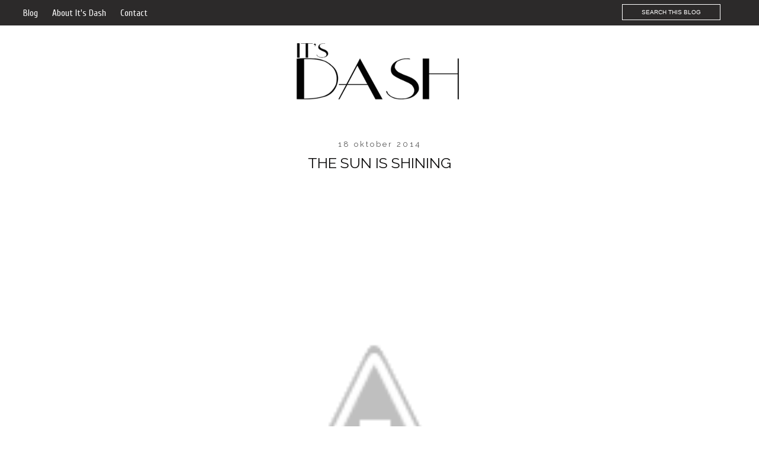

--- FILE ---
content_type: text/html; charset=UTF-8
request_url: http://www.its-dash.com/2014/10/the-sun-is-shining.html
body_size: 24947
content:
<!DOCTYPE html>
<html class='v2' dir='ltr' xmlns='http://www.w3.org/1999/xhtml' xmlns:b='http://www.google.com/2005/gml/b' xmlns:data='http://www.google.com/2005/gml/data' xmlns:expr='http://www.google.com/2005/gml/expr'>
<link href='http://fonts.googleapis.com/css?family=Cuprum|Raleway' rel='stylesheet' type='text/css'/>
<head>
<link href='https://www.blogger.com/static/v1/widgets/335934321-css_bundle_v2.css' rel='stylesheet' type='text/css'/>
<script src='http://ajax.googleapis.com/ajax/libs/jquery/1.3.2/jquery.min.js' type='text/javascript'></script>
<meta content='width=1100' name='viewport'/>
<meta content='text/html; charset=UTF-8' http-equiv='Content-Type'/>
<meta content='blogger' name='generator'/>
<link href='http://www.its-dash.com/favicon.ico' rel='icon' type='image/x-icon'/>
<link href='http://www.its-dash.com/2014/10/the-sun-is-shining.html' rel='canonical'/>
<link rel="alternate" type="application/atom+xml" title="It&#39;s DASH - Atom" href="http://www.its-dash.com/feeds/posts/default" />
<link rel="alternate" type="application/rss+xml" title="It&#39;s DASH - RSS" href="http://www.its-dash.com/feeds/posts/default?alt=rss" />
<link rel="service.post" type="application/atom+xml" title="It&#39;s DASH - Atom" href="https://www.blogger.com/feeds/8534157504088923365/posts/default" />

<link rel="alternate" type="application/atom+xml" title="It&#39;s DASH - Atom" href="http://www.its-dash.com/feeds/1733959691120454714/comments/default" />
<!--Can't find substitution for tag [blog.ieCssRetrofitLinks]-->
<link href='http://4.bp.blogspot.com/-LfO42WfBcFo/VEKqiSsuq2I/AAAAAAAALqk/XFUGrRqM9g8/s1600/DSC_0198-3.jpg' rel='image_src'/>
<meta content='http://www.its-dash.com/2014/10/the-sun-is-shining.html' property='og:url'/>
<meta content='The sun is shining' property='og:title'/>
<meta content='Een blog over fashion, beauty en lifestyle.' property='og:description'/>
<meta content='http://4.bp.blogspot.com/-LfO42WfBcFo/VEKqiSsuq2I/AAAAAAAALqk/XFUGrRqM9g8/w1200-h630-p-k-no-nu/DSC_0198-3.jpg' property='og:image'/>
<title>The sun is shining | It's DASH: The sun is shining</title>
<style type='text/css'>@font-face{font-family:'Cuprum';font-style:normal;font-weight:400;font-display:swap;src:url(//fonts.gstatic.com/s/cuprum/v29/dg45_pLmvrkcOkBnKsOzXyGWTBcmg-X6VjbYJxYmknQHEMmm.woff2)format('woff2');unicode-range:U+0460-052F,U+1C80-1C8A,U+20B4,U+2DE0-2DFF,U+A640-A69F,U+FE2E-FE2F;}@font-face{font-family:'Cuprum';font-style:normal;font-weight:400;font-display:swap;src:url(//fonts.gstatic.com/s/cuprum/v29/dg45_pLmvrkcOkBnKsOzXyGWTBcmg-X6Vj_YJxYmknQHEMmm.woff2)format('woff2');unicode-range:U+0301,U+0400-045F,U+0490-0491,U+04B0-04B1,U+2116;}@font-face{font-family:'Cuprum';font-style:normal;font-weight:400;font-display:swap;src:url(//fonts.gstatic.com/s/cuprum/v29/dg45_pLmvrkcOkBnKsOzXyGWTBcmg-X6VjTYJxYmknQHEMmm.woff2)format('woff2');unicode-range:U+0102-0103,U+0110-0111,U+0128-0129,U+0168-0169,U+01A0-01A1,U+01AF-01B0,U+0300-0301,U+0303-0304,U+0308-0309,U+0323,U+0329,U+1EA0-1EF9,U+20AB;}@font-face{font-family:'Cuprum';font-style:normal;font-weight:400;font-display:swap;src:url(//fonts.gstatic.com/s/cuprum/v29/dg45_pLmvrkcOkBnKsOzXyGWTBcmg-X6VjXYJxYmknQHEMmm.woff2)format('woff2');unicode-range:U+0100-02BA,U+02BD-02C5,U+02C7-02CC,U+02CE-02D7,U+02DD-02FF,U+0304,U+0308,U+0329,U+1D00-1DBF,U+1E00-1E9F,U+1EF2-1EFF,U+2020,U+20A0-20AB,U+20AD-20C0,U+2113,U+2C60-2C7F,U+A720-A7FF;}@font-face{font-family:'Cuprum';font-style:normal;font-weight:400;font-display:swap;src:url(//fonts.gstatic.com/s/cuprum/v29/dg45_pLmvrkcOkBnKsOzXyGWTBcmg-X6VjvYJxYmknQHEA.woff2)format('woff2');unicode-range:U+0000-00FF,U+0131,U+0152-0153,U+02BB-02BC,U+02C6,U+02DA,U+02DC,U+0304,U+0308,U+0329,U+2000-206F,U+20AC,U+2122,U+2191,U+2193,U+2212,U+2215,U+FEFF,U+FFFD;}</style>
<style id='page-skin-1' type='text/css'><!--
/*
-----------------------------------------------
Blogger Template Style
Designer: Designs Blue Moon
URL:      www.designsbluemoon.com
----------------------------------------------- */
/* Variable definitions
====================
<Variable name="keycolor" description="Main Color" type="color" default="#6fecb8"/>
<Group description="Page Text" selector="body">
<Variable name="body.font" description="Font" type="font"
default="normal normal 12px Arial, Tahoma, Helvetica, FreeSans, sans-serif"/>
<Variable name="body.text.color" description="Text Color" type="color" default="#222222"/>
</Group>
<Group description="Backgrounds" selector=".body-fauxcolumns-outer">
<Variable name="body.background.color" description="Outer Background" type="color" default="#57b78f"/>
<Variable name="content.background.color" description="Main Background" type="color" default="#ffffff"/>
<Variable name="header.background.color" description="Header Background" type="color" default="transparent"/>
</Group>
<Group description="Links" selector=".main-outer">
<Variable name="link.color" description="Link Color" type="color" default="#737373"/>
<Variable name="link.visited.color" description="Visited Color" type="color" default="#737373"/>
<Variable name="link.hover.color" description="Hover Color" type="color" default="#33aaff"/>
</Group>
<Group description="Blog Title" selector=".header h1">
<Variable name="header.font" description="Font" type="font"
default="normal normal 60px Arial, Tahoma, Helvetica, FreeSans, sans-serif"/>
<Variable name="header.text.color" description="Title Color" type="color" default="#737373" />
</Group>
<Group description="Blog Description" selector=".header .description">
<Variable name="description.text.color" description="Description Color" type="color"
default="#777777" />
</Group>
<Group description="Tabs Text" selector=".tabs-inner .widget li a">
<Variable name="tabs.font" description="Font" type="font"
default="normal normal 20px Arial, Tahoma, Helvetica, FreeSans, sans-serif"/>
<Variable name="tabs.text.color" description="Text Color" type="color" default="#999999"/>
<Variable name="tabs.selected.text.color" description="Selected Color" type="color" default="#000000"/>
</Group>
<Group description="Tabs Background" selector=".tabs-outer .PageList">
<Variable name="tabs.background.color" description="Background Color" type="color" default="#f5f5f5"/>
<Variable name="tabs.selected.background.color" description="Selected Color" type="color" default="#6fecb8"/>
</Group>
<Group description="Post Title" selector="h3.post-title, .comments h4">
<Variable name="post.title.font" description="Font" type="font"
default="normal normal 22px Arial, Tahoma, Helvetica, FreeSans, sans-serif"/>
</Group>
<Group description="Date Header" selector=".date-header">
<Variable name="date.header.color" description="Text Color" type="color"
default="#0b0909"/>
<Variable name="date.header.background.color" description="Background Color" type="color"
default="transparent"/>
</Group>
<Group description="Post Footer" selector=".post-footer">
<Variable name="post.footer.text.color" description="Text Color" type="color" default="#737373"/>
<Variable name="post.footer.background.color" description="Background Color" type="color"
default="#f9f9f9"/>
<Variable name="post.footer.border.color" description="Shadow Color" type="color" default="#eeeeee"/>
</Group>
<Group description="Gadgets" selector="h2">
<Variable name="widget.title.font" description="Title Font" type="font"
default="normal bold 13px Arial, Tahoma, Helvetica, FreeSans, sans-serif"/>
<Variable name="widget.title.text.color" description="Title Color" type="color" default="#000000"/>
<Variable name="widget.alternate.text.color" description="Alternate Color" type="color" default="#999999"/>
</Group>
<Group description="Images" selector=".main-inner">
<Variable name="image.background.color" description="Background Color" type="color" default="#ffffff"/>
<Variable name="image.border.color" description="Border Color" type="color" default="#eeeeee"/>
<Variable name="image.text.color" description="Caption Text Color" type="color" default="#0b0909"/>
</Group>
<Group description="Accents" selector=".content-inner">
<Variable name="body.rule.color" description="Separator Line Color" type="color" default="#6fecb8"/>
<Variable name="tabs.border.color" description="Tabs Border Color" type="color" default="transparent"/>
</Group>
<Variable name="body.background" description="Body Background" type="background"
color="#ffffff" default="$(color) none repeat scroll top left"/>
<Variable name="body.background.override" description="Body Background Override" type="string" default=""/>
<Variable name="body.background.gradient.cap" description="Body Gradient Cap" type="url"
default="url(//www.blogblog.com/1kt/simple/gradients_light.png)"/>
<Variable name="body.background.gradient.tile" description="Body Gradient Tile" type="url"
default="url(//www.blogblog.com/1kt/simple/body_gradient_tile_light.png)"/>
<Variable name="content.background.color.selector" description="Content Background Color Selector" type="string" default=".content-inner"/>
<Variable name="content.padding" description="Content Padding" type="length" default="10px"/>
<Variable name="content.padding.horizontal" description="Content Horizontal Padding" type="length" default="10px"/>
<Variable name="content.shadow.spread" description="Content Shadow Spread" type="length" default="40px"/>
<Variable name="content.shadow.spread.webkit" description="Content Shadow Spread (WebKit)" type="length" default="5px"/>
<Variable name="content.shadow.spread.ie" description="Content Shadow Spread (IE)" type="length" default="10px"/>
<Variable name="main.border.width" description="Main Border Width" type="length" default="0"/>
<Variable name="header.background.gradient" description="Header Gradient" type="url" default="none"/>
<Variable name="header.shadow.offset.left" description="Header Shadow Offset Left" type="length" default="-1px"/>
<Variable name="header.shadow.offset.top" description="Header Shadow Offset Top" type="length" default="-1px"/>
<Variable name="header.shadow.spread" description="Header Shadow Spread" type="length" default="1px"/>
<Variable name="header.padding" description="Header Padding" type="length" default="30px"/>
<Variable name="header.border.size" description="Header Border Size" type="length" default="1px"/>
<Variable name="header.bottom.border.size" description="Header Bottom Border Size" type="length" default="1px"/>
<Variable name="header.border.horizontalsize" description="Header Horizontal Border Size" type="length" default="0"/>
<Variable name="description.text.size" description="Description Text Size" type="string" default="140%"/>
<Variable name="tabs.margin.top" description="Tabs Margin Top" type="length" default="0" />
<Variable name="tabs.margin.side" description="Tabs Side Margin" type="length" default="30px" />
<Variable name="tabs.background.gradient" description="Tabs Background Gradient" type="url"
default="url(//www.blogblog.com/1kt/simple/gradients_light.png)"/>
<Variable name="tabs.border.width" description="Tabs Border Width" type="length" default="1px"/>
<Variable name="tabs.bevel.border.width" description="Tabs Bevel Border Width" type="length" default="1px"/>
<Variable name="date.header.padding" description="Date Header Padding" type="string" default="inherit"/>
<Variable name="date.header.letterspacing" description="Date Header Letter Spacing" type="string" default="inherit"/>
<Variable name="date.header.margin" description="Date Header Margin" type="string" default="inherit"/>
<Variable name="post.margin.bottom" description="Post Bottom Margin" type="length" default="25px"/>
<Variable name="image.border.small.size" description="Image Border Small Size" type="length" default="2px"/>
<Variable name="image.border.large.size" description="Image Border Large Size" type="length" default="5px"/>
<Variable name="page.width.selector" description="Page Width Selector" type="string" default=".region-inner"/>
<Variable name="page.width" description="Page Width" type="string" default="auto"/>
<Variable name="main.section.margin" description="Main Section Margin" type="length" default="15px"/>
<Variable name="main.padding" description="Main Padding" type="length" default="15px"/>
<Variable name="main.padding.top" description="Main Padding Top" type="length" default="30px"/>
<Variable name="main.padding.bottom" description="Main Padding Bottom" type="length" default="30px"/>
<Variable name="paging.background"
color="transparent"
description="Background of blog paging area" type="background"
default="transparent none no-repeat scroll top center"/>
<Variable name="footer.bevel" description="Bevel border length of footer" type="length" default="0"/>
<Variable name="mobile.background.overlay" description="Mobile Background Overlay" type="string"
default="transparent none repeat scroll top left"/>
<Variable name="mobile.background.size" description="Mobile Background Size" type="string" default="auto"/>
<Variable name="mobile.button.color" description="Mobile Button Color" type="color" default="#ffffff" />
<Variable name="startSide" description="Side where text starts in blog language" type="automatic" default="left"/>
<Variable name="endSide" description="Side where text ends in blog language" type="automatic" default="right"/>
*/
/* Content
----------------------------------------------- */
#Navbar1{display:none;}
body {
font: normal normal 15px Cuprum;
color: #0b0909;
background: #ffffff none no-repeat scroll center center;
padding: 0px;
; background-attachment:fixed;
}
html body .region-inner {
min-width: 0;
max-width: 100%;
width: auto;
}
a:link {
text-decoration:none;
color: #555555;
}
a:visited {
text-decoration:none;
color: #555555;
}
a:hover {
text-decoration:underline;
color: #cccccc;
}
.body-fauxcolumn-outer .fauxcolumn-inner {
}
.body-fauxcolumn-outer .cap-top {
}
.body-fauxcolumn-outer .cap-top .cap-left {
}
.content-outer {
}
.content-inner {
padding: 0px;
}
.content-inner {
background-color: transparent;
}
/* Header
----------------------------------------------- */
.header-outer {
background: #0b0909 none repeat-x scroll 0 -400px;
_background-image: none;
}
.Header h1 {
font: normal normal 100px Raleway;text-align:center;
color: #0b0a0a;
;
}
.Header h1 a {
color: #0b0a0a;
}
.Header .description {
font-size: 18px;
color: #cccccc;
}
.header-inner .Header .titlewrapper {
padding: 22px 0;
}
.header-inner .Header .descriptionwrapper {
padding: 0 0;
}
.header-inner .widget {margin: 0px; }
/* Columns
----------------------------------------------- */
.main-outer {
border-top: 0 solid transparent;
}
.fauxcolumn-left-outer .fauxcolumn-inner {
border-right: 1px solid transparent;
}
.fauxcolumn-right-outer .fauxcolumn-inner {
border-left: 1px solid transparent;
}
/* Headings
----------------------------------------------- */
h2 {
margin: 0 0 1em 0;
font: normal normal 13px Raleway;
color: #ffffff;
}
/* Widgets
----------------------------------------------- */
.widget .zippy {
}
.widget .popular-posts ul {
list-style: none;
}
/* Posts
----------------------------------------------- */
.date-header span {
background-color: #ffffff;
color: #555555;
padding: 0.4em;
letter-spacing: 3px;
margin: inherit;
}
.main-inner {
padding-top: 35px;
padding-bottom: 65px;
}
.main-inner .column-center-inner {
padding: 0 0;
}
.main-inner .column-center-inner .section {
margin: 0 1em;
}
.post {
margin-left:10px;
}
.post a{
color:#aaa;
}
h3.post-title, .comments h4 {
font: normal normal 25px Raleway;
margin: .75em 0 0;color:#0b0a0a
}
.post-body {
margin: 0px 0px 0.75em;
line-height: 1.6em;
color: #303030;
width: 100%;
text-align: justify;
}
.post-body img, .post-body .tr-caption-container, .Profile img, .Image img,
.BlogList .item-thumbnail img {
padding: 2px;
background: transparent;
border: 1px solid transparent;
}
.post-body img, .post-body .tr-caption-container {
padding: 5px;
}
.post-body .tr-caption-container {
color: #555555;
}
.post-body .tr-caption-container img {
padding: 0;
background: transparent;
border: none;
}
.post-header {
margin: 0 0 1.5em;
line-height: 1.6;
font-size: 90%;
}
.post-footer {
margin: 20px -2px 0;
padding: 5px 10px;
color: #555555;
background-color: transparent;
border-bottom: 1px solid transparent;
line-height: 1.6;
font-size: 90%;
}
#comments .comment-author {
padding-top: 1.5em;
border-top: 1px solid transparent;
background-position: 0 1.5em;
}
#comments .comment-author:first-child {
padding-top: 0;
border-top: none;
}
.avatar-image-container {
margin: .2em 0 0;
}
#comments .avatar-image-container img {
border: 1px solid transparent;
}
/* Comments
----------------------------------------------- */
.comments .comments-content .icon.blog-author {
background-repeat: no-repeat;
background-image: url([data-uri]);
}
.comments .comments-content .loadmore a {
border-top: 1px solid #ffffff;
border-bottom: 1px solid #ffffff;
}
.comments .comment-thread.inline-thread {
background-color: transparent;
}
.comments .continue {
border-top: 2px solid #ffffff;
}
/* Accents
---------------------------------------------- */
.section-columns td.columns-cell {
border-left: 1px solid transparent;
}
.blog-pager {
background: transparent url(//www.blogblog.com/1kt/simple/paging_dot.png) repeat-x scroll top center;
}
.blog-pager-older-link, .home-link,
.blog-pager-newer-link {
background-color: transparent;
padding:0px;
}
.main-inner .column-center-outer {
}
#Navbar1,.quickedit,#Attribution1 {display:none;}
.post-body img, .post-body .tr-caption-container,.Image img, .BlogList .item-thumbnail img {box-shadow:none;border:none;}
.blog-pager{background:transparent;text-transform:uppercase;}
.blog-pager a{background:none; padding:px;color:#0b0909}
.post-footer{background:transparent;color:#555555;font-size:12px;text-transform:uppercase;}
.footer-outer{border:none;text-decoration:none;}
.icon-action{display:none;}
#Profile1 h2{display:none;}
img.profile-img {
width:220px;height:220px;-webkit-border-radius: 150px;-moz-border-radius:150em;border-radius:150px;box-shadow:none;margin-left:-5px;}
.linkopacity img{margin-left:2px;width:30px;}
dt,.profile-link,.feed-links{display:none;}
.sidebar li {list-style-type:none;}
.status-msg-wrap {
display: none;
}
.attribution_bluemoon{
font-family: Raleway;
font-weight: 300;
font-size: 10px;
line-height: 12px;
text-transform: uppercase;
letter-spacing: 2px;color:#ffffff;
margin-bottom: 15px;padding:20px 0px 20px 0px;
margin-left:10px;width:100%;text-align:center;
}
.attribution_bluemoon a{margin-bottom:-30px;color:#ffffff;}
#BlogArchive1{float:center;text-align:center;font-size:12px;}
#BlogArchive1 ul li{text-align:center;}
#HTML1,#HTML2 {text-align:center;}
.jump-link{padding:5px;width:;text-align:center;margin-top:10px;;float:center;margin-top:24px;text-transform:uppercase;font-size:14px;color:#0b0909}
.jump-link a{color:#cccccc;border:2px solid #cccccc;padding:10px;}
.jump-link a:hover{color:#cccccc;border:2px solid #cccccc;padding:10px;}
.tr_bq{padding:12px;font-family:raleway;text-transform:normal; font-style:italic;color:#555555}
::selection { background:#555555; color: #fff; }
:-moz-selection { background:#555555 color: #fff; }
/* Mobile
----------------------------------------------- */
.mobile .body-fauxcolumn-outer {
background: #ffffff;
}
.mobile .body-fauxcolumn-outer .cap-top {
background-size: 100% auto;
}
.mobile .content-outer {width:280px;
}
body.mobile .AdSense {
margin: 0 -0;
}
.mobile .Header h1{
float:center;
text-align:center;
width:100%;
}
.mobile .Header .description {
float:left;
text-align:center;
width:100%;
}
.mobile .tabs-inner .widget ul {
margin: 0 auto;
}
.mobile .post {
margin: 0;
}
.mobile .main-inner .column-center-inner .section {
margin: 0;
}
.mobile .date-header span {
padding: 2px;
margin: 8px 5px 0 0;
}
.mobile h3.post-title {
margin: 0 auto;
}
.mobile .post-body img{
margin:0 auto;
width:100%;
}
.mobile .blog-pager {
background: transparent none no-repeat scroll top center;
}
.mobile .footer-outer {
border-top: none;
}
.mobile .main-inner, .mobile .footer-inner {
background-color: transparent;
}
.mobile-index-contents {
color: #0b0909;
}
.mobile-link-button {
background-color: #555555;
}
.mobile-link-button a:link, .mobile-link-button a:visited {
color: #ffc0c0;
}
.mobile .tabs-inner .section:first-child {
border-top: none;
}
.mobile .tabs-inner .PageList .widget-content {
background-color:#2c2a2a ;
color: #ffffff;
border-top: 1px solid transparent;
border-bottom: 1px solid transparent;
}
.mobile .tabs-inner .PageList .widget-content .pagelist-arrow {
border-left: 1px solid transparent;
}
mobile #Profile1 {
margin:10px auto;
width:250px;
}
.mobile-survey-link {
display:none;
}
.comments{color:#000;margin-bottom:12px;width:px;margin-left:px;}
.comments h3,.comments h4{display:;}
.comments .comment-block {position:static !important;background:transparent !important;}
.comments .comments-content .comment {background:;}
.comments .comments-content .user a,.comments .comments-content .user{font-weight:normal;border:0;color:#0b0909!important;font-family:raleway;font-size:15px;text-transform:uppercase;margin-bottom:10px;padding:5px;text-align:left; font-weight:700;}
.comments .comments-content .datetime a{display:; letter-spacing:2px;}
.avatar-image-container {display:;}
.avatar-image-container img {display:;}
.comments p{font-size:12px !important;font-family:raleway !important;text-shadow:0 0 !important;width:100%;color:#000!important;font-weight:400;text-transform:uppercase;}
.comments .continue a {color:#000!important;float:center;padding:8px;line-height:23px !important;text-transform:uppercase;font-size;8px;font-family:raleway;margin-left:30px}
.comments .comment .comment-actions a {font-size:12px !important;padding:8px;border:0 !important;line-height:23px;font-family:raleway;text-transform:uppercase;background:#555555;margin-bottom:10px;
margin-left:-9px; color:#fff;}
.comments .comment-thread.inline-thread {background-color:transparent !important;padding:0.5em 1em;border:1px #ddd solid;margin-bottom:10px;}
.comments .comments-content .comment-replies {margin-top:1em;margin-left:56px !important;}
.comments .continue {border-top:0 !important}
.comments .thread-toggle,.icon.blog-author {display:none !important}
.comments .comments-content a{color:#000;padding-left:15px;padding-right:3px;font-weight:400;}
.comments .comments-content em{font:normal 12px 'raleway';color:#000;text-transform:uppercase;}
.comments .comments-content b{font:normal 12px 'raleway';color:#000;text-shadow:0 0;}
.comments .comments-content strong {margin:10px 0;border:1px #fff solid;overflow:auto;width:98%;position:relative;color:#000;display:block;padding:5px 12px;line-heigth:18px;font-size:12px;text-transform:uppercase;}
/* share button -------------------------------------*/
.a2a_dd {
display: inline-block;margin-left:10px;
margin-top: -10px;float:right;letter-spacing: 1px;
text-transform: uppercase;color:#555555;}
.a2a_dd i{margin:5px;color:#555555}
.a2a_dd:after {
content: '';
display: block;
margin: 5px auto 0px;
width: 60px;}
#Text1{background:transparent;padding:9px;text-align:justify; font-size:11px}
td.tr-caption{text-transform:uppercase;background:#ffffff;padding:5px;}
.mosaic.notouch:not(.animating) .item:hover:not(.open), .ss{
-moz-transform: scale(1.5) !important;
-webkit-transform: scale(1.5) !important;
-ms-transform: scale(1.5) !important;
-o-transform: scale(1.5) !important;
}
.sidebar h2{text-transform:uppercase; text-align:center;background:#ffffff;color:#ffffff;padding:5px;font-family:normal normal 13px Raleway;letter-spacing: 0.2em;}
.sidebar{margin-top:-100px;width:223px;padding:20px;background:;text-align:center; text-transform:uppercase; font-family:raleway;font-size:12px;
}
#CustomSearch1{}
.gsc-branding-text, .gsc-branding-img-noclear {display:;}
td.gsc-input input {margin-top:-20px;height:30px;border:1px solid #cccccc; color:#cccccc; font-family:raleway; font-size:13px; width:210px;text-transform:uppercase;}
input.gsc-search-button {display:none;}
.post-title{text-transform:uppercase;}
h3.post-title a{text-align:center;color:#0b0a0a;margin-bottom:10px;}
h3.post-title{text-align:center;text-transform:;}
.post-header {text-transform:uppercase;text-align:center; margin-top:12px;font-size:11px;letter-spacing: 0.3em;}
.socialdbm h2{display:none;}
.post-footer-line-3{margin-top:0px;float:center;}
.post-location i{padding:5px;color:#cccccc;}
/*  sidebar Gadgets --------------------------- */
#Image1 img{max-width:220px; height:270px}
#Image1 h2{display:none;}
.Label {font-size:11px;}
.Label a{border:2px solid #ffffff;padding:6px;float:left; margin-left:5px;margin-bottom:5px;color:#ffffff;}
.Label a:hover{background:;color:#555555}
/*Popular Posts
------------------------------------------------*/
.PopularPosts img{float:left;border:0px;border:2px solid transparent;padding:0px;}.PopularPosts img:hover{opacity:0.6;border:2px solid #cccccc;}
.PopularPosts .widget-content ul li{width:70px;margin-left:15px;float:left;margin-right:0px;}
.item-title{display:none;font-size:10px;padding:5px;}
.item-snippet{display:none;}
#PopularPosts1{width:225px;margin-left:px;}
.post.hentry{margin-top:0px;}
.post-title{padding:20px 0 0px 0}.insta {-WEBKIT-FILTER: GRAYSCALE(100%);}
.Header img{width:700px; height:200px;float:center;margin-bottom:0px;padding-bottom:px;margin-left:220px;}
.post-header{background:#; padding:5px;margin-top:-5px;color:#555555;}
.post-header a{color:#555555;}
.description {text-align:center; text-transform:uppercase;font-family:raleway;font-size:29px;letter-spacing: 0.3em;}
.post-footer{text-align:center;}
.post-footer a{color:#555555;padding:10px;}
#FollowByEmail1 h2{
display:none;
}
#FollowByEmail1{
background:;
}
.FollowByEmail .follow-by-email-inner .follow-by-email-address {
text-align:center;border:1px solid #cccccc;
width:220px;
padding:10px 0;
color:#000000;
font:normal normal 11px raleway, sans-serif;
text-transform:uppercase;
margin-left:-2px;
letter-spacing:1px;
}
.FollowByEmail .follow-by-email-inner .follow-by-email-submit {
background:#cccccc;color:#fff;
width:222px;margin-top:95px;
margin-left:-226px;
border-radius:0;
-moz-border-radius:0;
padding:15px 0px;
text-transform:uppercase;
height:auto;
font:normal normal 11px raleway, sans-serif;
letter-spacing:1px;
}
.FollowByEmail .follow-by-email-inner .follow-by-email-submit:hover {
background:#cccccc;color:#cccccc;font:normal normal 11px raleway, sans-serif;
}
.date-posts{background:#ffffff; border-top: 50px solid #ffffff}
.post-header{text-transform:uppercase;text-align:center;}
#Image1 .caption{text-transform:uppercase; padding:5px;font-size:11px;text-align:center}.comment-replybox-thread {margin-left:150px}
.PageList h2{display:none;}
.PageList LI.selected A {
font-weight: normal;
text-decoration: none;
}
.PageList LI A {
font-weight: normal;
}
#LinkList1 li{display:; font-size:12px;margin:0px;padding:7px; font-family:Raleway;}
#LinkList1 a{float:;  clear:both; padding:5px;}
#LinkList1 a:hover{float:;background:;color:;}
#LinkList1 ul li{float:left;text-align:left;width:40%;}
#LinkList1 { padding:15px }
.post-footer-line-1{height:20px;}
.comment-link {float:left; text-align:left;margin:0px; letter-spacing:0.1em; padding:0px; border:0px;color:#555555}
.comment-link a{color:#555555}
.post-footer-line-2{height:18px}
.post-labels {text-align:left;float:left; margin-left:10px; letter-spacing:0.1em; color:#555555}
.post-labels a{letter-spacing:0.2em;padding:4px; color:#555555}
body{background-attachement:fixed}
a:link {
text-decoration:none;
color: #555555;
}
a:visited {
text-decoration:none;
color: #555555;
}
a:hover {
text-decoration:none;
color: #cccccc;
}
.sidebar{display:none}.hentry img{width:920px;margin:0px;float:center; padding:0px;}
.post.hentry {width:px;margin:0px;padding:0px;}.date-header{text-align:center; margin-bottom:-80px}
.post-footer{padding:0px; margin-top:20px;font-family: "Raleway", sans-serif; font-size:10px; border-bottom:1px solid #555555; margin-bottom:80px;}.socialdbm{font-size:px;padding-top:0px;line-height:20px;}
.socialdbm i{margin:8px}
#LinkList1 li{list-style-type:none; margin:0px; padding:7px}
#LinkList1 a{color:#ffffff;}
#LinkList1{ width:70%}
#LinkList1 ul li{float:left;width:85%;margin-left:px;text-align:center;text-transform:uppercase;
font-size:12px;letter-spacing: 0.2em;}
footer h2{color:#ffffff; text-align:center; font-family:Raleway; text-transform:uppercase; border-bottom:1px solid; padding:8px}.attribution_bluemoon{background:#2c2a2a;width:100%; float:left; margin:0px;}
.attribution_bluemoon a{color:#ffffff;}#searchBox {background:transparent; text-align:center; text-transform:uppercase; padding:7px; font-size:10px; border:1px solid #fff;color:#ffffff;width:150px; text-align:center;margin-top:7px}
#searchButton { display:none}#searchThis {float: right; margin-right:65px;margin-top:px;}
#PageList1 li{display:inline-block; margin-top:10px}
#PageList1 {height:43px; position:fixed; background:#2c2a2a;width:100%; z-index:99999; margin:0px;padding:0px;}
#PageList1 a{margin-left:20px; color:#ffffff}
/* Tabs
----------------------------------------------- */
.tabs-inner .section:first-child {
border-top: 1px solid #eeeeee;
}
.tabs-inner .section:first-child ul {
margin-top: -1px;
border-top: 1px solid #eeeeee;
border-left: 0 solid #eeeeee;
border-right: 0 solid #eeeeee;
}
.tabs-inner .widget ul {
background: #666666 url(//www.blogblog.com/1kt/simple/gradients_light.png) repeat-x scroll 0 -800px;
_background-image: none;
border-bottom: 1px solid #eeeeee;
margin-top: 0;
margin-left: -30px;
margin-right: -30px;
}
.tabs-inner .widget li a {
display: inline-block;
padding: .6em 1em;
font: normal normal 14px Arvo;
color: #666666;
border-left: 1px solid #ffffff;
border-right: 1px solid #eeeeee;
}
.tabs-inner .widget li:first-child a {
border-left: none;
}
.tabs-inner .widget li.selected a, .tabs-inner .widget li a:hover {
color: #999999;
background-color: #ffffff;
text-decoration: none;
}h1.title{padding:50px; z-index:999}
.post-body img { width:865px; height:auto; }
#Header1_headerimg { margin: 0 auto !important; text-align:center !important;}
--></style>
<style id='template-skin-1' type='text/css'><!--
body {
min-width: 910px;
}
.content-outer, .content-fauxcolumn-outer, .region-inner {
min-width: 910px;
max-width: 100%;
_width: 910px;
}
.main-inner .columns {
padding-left: 0px;
padding-right: 0px;
}
.main-inner .fauxcolumn-center-outer {
left: 0px;
right: 0px;
/* IE6 does not respect left and right together */
_width: expression(this.parentNode.offsetWidth -
parseInt("0px") -
parseInt("0px") + 'px');
}
.main-inner .fauxcolumn-left-outer {
width: 0px;
}
.main-inner .fauxcolumn-right-outer {
width: 0px;
}
.main-inner .column-left-outer {
width: 0px;
right: 100%;
margin-left: -0px;
}
.main-inner .column-right-outer {
width: 0px;
margin-right: -0px;
}
#layout {
min-width: 0;
}
#layout .content-outer {
min-width: 0;
width: 800px;
}
#layout .region-inner {
min-width: 0;
width: auto;
}
.main-outer { max-width: 910px;  margin: 0 auto; }
--></style>
<script type='text/javascript'>
        (function(i,s,o,g,r,a,m){i['GoogleAnalyticsObject']=r;i[r]=i[r]||function(){
        (i[r].q=i[r].q||[]).push(arguments)},i[r].l=1*new Date();a=s.createElement(o),
        m=s.getElementsByTagName(o)[0];a.async=1;a.src=g;m.parentNode.insertBefore(a,m)
        })(window,document,'script','https://www.google-analytics.com/analytics.js','ga');
        ga('create', 'UA-31446348-1', 'auto', 'blogger');
        ga('blogger.send', 'pageview');
      </script>
<link href='https://www.blogger.com/dyn-css/authorization.css?targetBlogID=8534157504088923365&amp;zx=337c8223-1847-4ace-ae88-793c35e7857e' media='none' onload='if(media!=&#39;all&#39;)media=&#39;all&#39;' rel='stylesheet'/><noscript><link href='https://www.blogger.com/dyn-css/authorization.css?targetBlogID=8534157504088923365&amp;zx=337c8223-1847-4ace-ae88-793c35e7857e' rel='stylesheet'/></noscript>
<meta name='google-adsense-platform-account' content='ca-host-pub-1556223355139109'/>
<meta name='google-adsense-platform-domain' content='blogspot.com'/>

<!-- data-ad-client=ca-pub-6749103766815655 -->

</head>
<body class='loading'>
<div class='body-fauxcolumns'>
<div class='fauxcolumn-outer body-fauxcolumn-outer'>
<div class='cap-top'>
<div class='cap-left'></div>
<div class='cap-right'></div>
</div>
<div class='fauxborder-left'>
<div class='fauxborder-right'></div>
<div class='fauxcolumn-inner'>
</div>
</div>
<div class='cap-bottom'>
<div class='cap-left'></div>
<div class='cap-right'></div>
</div>
</div>
</div>
<div class='content'>
<div class='content-fauxcolumns'>
<div class='fauxcolumn-outer content-fauxcolumn-outer'>
<div class='cap-top'>
<div class='cap-left'></div>
<div class='cap-right'></div>
</div>
<div class='fauxborder-left'>
<div class='fauxborder-right'></div>
<div class='fauxcolumn-inner'>
</div>
</div>
<div class='cap-bottom'>
<div class='cap-left'></div>
<div class='cap-right'></div>
</div>
</div>
</div>
<div class='content-outer'>
<div class='content-cap-top cap-top'>
<div class='cap-left'></div>
<div class='cap-right'></div>
</div>
<div class='fauxborder-left content-fauxborder-left'>
<div class='fauxborder-right content-fauxborder-right'></div>
<div class='content-inner'>
<header>
<div class='header-outer'>
<div class='header-cap-top cap-top'>
<div class='cap-left'></div>
<div class='cap-right'></div>
</div>
<div class='fauxborder-left header-fauxborder-left'>
<div class='fauxborder-right header-fauxborder-right'></div>
<div class='region-inner header-inner'>
<div class='header section' id='header'><div class='widget PageList' data-version='1' id='PageList1'>
<h2>Pages</h2>
<div class='widget-content'>
<ul>
<li><a href='http://www.its-dash.com/'>Blog</a></li>
<li><a href='http://www.its-dash.com/p/about-me.html'>About It's Dash</a></li>
<li><a href='http://www.its-dash.com/p/contact.html'>Contact</a></li>
<form action='/search' id='searchThis' method='get' style='display: inline;'><input id='searchBox' name='q' onblur='if(this.value==&#39;&#39;)this.value=this.defaultValue;' onfocus='if(this.value==this.defaultValue)this.value=&#39;&#39;;' type='text' value='Search this blog' vinput=''/>
<input id='searchButton' type='submit' value='Go'/></form>
</ul>
<div class='clear'></div>
</div>
</div></div>
</div>
</div>
<div class='header-cap-bottom cap-bottom'>
<div class='cap-left'></div>
<div class='cap-right'></div>
</div>
</div>
</header>
<div class='tabs-outer'>
<div class='tabs-cap-top cap-top'>
<div class='cap-left'></div>
<div class='cap-right'></div>
</div>
<div class='fauxborder-left tabs-fauxborder-left'>
<div class='fauxborder-right tabs-fauxborder-right'></div>
<div class='region-inner tabs-inner'>
<div class='tabs section' id='crosscol'><div class='widget Header' data-version='1' id='Header1'>
<div id='header-inner'>
<a href='http://www.its-dash.com/' style='display: block'>
<img alt='It&#39;s DASH' height='250px; ' id='Header1_headerimg' src='https://blogger.googleusercontent.com/img/b/R29vZ2xl/AVvXsEjNvES5PTVhACxJI5WdvOLjA2B6OtMqhmuYFtpVCP-OMvzjpljIZVYIy4g0TIrt_FQ3aOVHM_U2BVPYm_q45EIRbHrq55nqu_Ij-P9EEuE_wcjxK3whNGnlhuqqx8EJtPnceoTHVM1tZjBX/s1600-r/LOGO+its+dash.png' style='display: block' width='700px; '/>
</a>
</div>
</div></div>
<div class='tabs no-items section' id='crosscol-overflow'></div>
</div>
</div>
<div class='tabs-cap-bottom cap-bottom'>
<div class='cap-left'></div>
<div class='cap-right'></div>
</div>
</div>
<div class='main-outer'>
<div class='main-cap-top cap-top'>
<div class='cap-left'></div>
<div class='cap-right'></div>
</div>
<div class='fauxborder-left main-fauxborder-left'>
<div class='fauxborder-right main-fauxborder-right'></div>
<div class='region-inner main-inner'>
<div class='columns fauxcolumns'>
<div class='fauxcolumn-outer fauxcolumn-center-outer'>
<div class='cap-top'>
<div class='cap-left'></div>
<div class='cap-right'></div>
</div>
<div class='fauxborder-left'>
<div class='fauxborder-right'></div>
<div class='fauxcolumn-inner'>
</div>
</div>
<div class='cap-bottom'>
<div class='cap-left'></div>
<div class='cap-right'></div>
</div>
</div>
<div class='fauxcolumn-outer fauxcolumn-left-outer'>
<div class='cap-top'>
<div class='cap-left'></div>
<div class='cap-right'></div>
</div>
<div class='fauxborder-left'>
<div class='fauxborder-right'></div>
<div class='fauxcolumn-inner'>
</div>
</div>
<div class='cap-bottom'>
<div class='cap-left'></div>
<div class='cap-right'></div>
</div>
</div>
<div class='fauxcolumn-outer fauxcolumn-right-outer'>
<div class='cap-top'>
<div class='cap-left'></div>
<div class='cap-right'></div>
</div>
<div class='fauxborder-left'>
<div class='fauxborder-right'></div>
<div class='fauxcolumn-inner'>
</div>
</div>
<div class='cap-bottom'>
<div class='cap-left'></div>
<div class='cap-right'></div>
</div>
</div>
<!-- corrects IE6 width calculation -->
<div class='columns-inner'>
<div class='column-center-outer'>
<div class='column-center-inner'>
<div class='main section' id='main'><div class='widget Blog' data-version='1' id='Blog1'>
<div class='blog-posts hfeed'>
<!--Can't find substitution for tag [defaultAdStart]-->
<div class='date-outer'>
<script type='text/javascript'>var ssyby='18 oktober 2014';</script>
<h2 class='date-header'><span><script type='text/javascript'>document.write(ssyby);</script></span></h2>
<div class='date-posts'>
<div class='post-outer'>
<div class='post hentry' itemprop='blogPost' itemscope='itemscope' itemtype='http://schema.org/BlogPosting'>
<meta content='http://4.bp.blogspot.com/-LfO42WfBcFo/VEKqiSsuq2I/AAAAAAAALqk/XFUGrRqM9g8/s1600/DSC_0198-3.jpg' itemprop='image_url'/>
<meta content='8534157504088923365' itemprop='blogId'/>
<meta content='1733959691120454714' itemprop='postId'/>
<a name='1733959691120454714'></a>
<h3 class='post-title entry-title' itemprop='name'>
The sun is shining
</h3>
<div class='post-header'>
<div class='post-header-line-1'></div>
</div>
<div class='post-body entry-content' id='post-body-1733959691120454714' itemprop='description articleBody'>
<div class="separator" style="clear: both; text-align: center;">
<a href="http://4.bp.blogspot.com/-LfO42WfBcFo/VEKqiSsuq2I/AAAAAAAALqk/XFUGrRqM9g8/s1600/DSC_0198-3.jpg" imageanchor="1" style="clear: left; float: left; margin-bottom: 1em; margin-right: 1em;"><img border="0" height="440" src="http://4.bp.blogspot.com/-LfO42WfBcFo/VEKqiSsuq2I/AAAAAAAALqk/XFUGrRqM9g8/s1600/DSC_0198-3.jpg" width="640" /></a></div>
<a name="more"></a><br />
<div style="text-align: center;">
<br />
<i>Shirt: Present &nbsp; // &nbsp; &nbsp;Watch: Michael Kors &nbsp; &nbsp;// &nbsp; &nbsp; Sunglasses: Asos</i></div>
<div style="text-align: left;">
<br /></div>
<div style="text-align: left;">
Ohh.. Wat kun je toch genieten wanneer het zonnetje schijnt! Op mijn vorige outfitpost droeg ik nog een trui en vandaag kon je gewoon in je shirtje buiten lopen, heerlijk! De zon is echt een van mijn geluksmomentjes, daarom vind ik het zo jammer dat de winter steeds dichterbij komt. Wat hebben jullie gedaan vandaag met het mooie weer? Ik hoop dat jullie er allemaal van genoten hebben!&nbsp;</div>
<br />
<div class="separator" style="clear: both; text-align: center;">
<br /></div>
<div class="separator" style="clear: both; text-align: center;">
<br /></div>
<div class="separator" style="clear: both; text-align: center;">
<br /></div>
<div class="separator" style="clear: both; text-align: center;">
<br /></div>
<br />
<div style='clear: both;'></div>
</div>
<div class='post-footer'>
<div class='post-footer-line post-footer-line-1'>
<span class='post-comment-link'>
</span>
</div>
<div class='post-footer-line post-footer-line-2'></div>
<span class='post-labels'>
Labels :
        
</span>
<a class='a2a_dd' href='http://www.addtoany.com/share_save'>share</a><p class='a2a_linkname_escape' style='display:none'>The sun is shining</p><script type='text/javascript'>var a2a_config = a2a_config || {};a2a_config.linkname_escape=1;a2a_config.linkurl="http://www.its-dash.com/2014/10/the-sun-is-shining.html";</script><script src='http://static.addtoany.com/menu/page.js' type='text/javascript'></script>
<div class='post-footer-line post-footer-line-3'>
<div style='clear: both;'></div><span class='post-location'>
</span>
</div></div></div>
<div class='comments' id='comments'>
<a name='comments'></a>
<h4>40 opmerkingen:</h4>
<div class='comments-content'>
<script async='async' src='' type='text/javascript'></script>
<script type='text/javascript'>
    (function() {
      var items = null;
      var msgs = null;
      var config = {};

// <![CDATA[
      var cursor = null;
      if (items && items.length > 0) {
        cursor = parseInt(items[items.length - 1].timestamp) + 1;
      }

      var bodyFromEntry = function(entry) {
        if (entry.gd$extendedProperty) {
          for (var k in entry.gd$extendedProperty) {
            if (entry.gd$extendedProperty[k].name == 'blogger.contentRemoved') {
              return '<span class="deleted-comment">' + entry.content.$t + '</span>';
            }
          }
        }
        return entry.content.$t;
      }

      var parse = function(data) {
        cursor = null;
        var comments = [];
        if (data && data.feed && data.feed.entry) {
          for (var i = 0, entry; entry = data.feed.entry[i]; i++) {
            var comment = {};
            // comment ID, parsed out of the original id format
            var id = /blog-(\d+).post-(\d+)/.exec(entry.id.$t);
            comment.id = id ? id[2] : null;
            comment.body = bodyFromEntry(entry);
            comment.timestamp = Date.parse(entry.published.$t) + '';
            if (entry.author && entry.author.constructor === Array) {
              var auth = entry.author[0];
              if (auth) {
                comment.author = {
                  name: (auth.name ? auth.name.$t : undefined),
                  profileUrl: (auth.uri ? auth.uri.$t : undefined),
                  avatarUrl: (auth.gd$image ? auth.gd$image.src : undefined)
                };
              }
            }
            if (entry.link) {
              if (entry.link[2]) {
                comment.link = comment.permalink = entry.link[2].href;
              }
              if (entry.link[3]) {
                var pid = /.*comments\/default\/(\d+)\?.*/.exec(entry.link[3].href);
                if (pid && pid[1]) {
                  comment.parentId = pid[1];
                }
              }
            }
            comment.deleteclass = 'item-control blog-admin';
            if (entry.gd$extendedProperty) {
              for (var k in entry.gd$extendedProperty) {
                if (entry.gd$extendedProperty[k].name == 'blogger.itemClass') {
                  comment.deleteclass += ' ' + entry.gd$extendedProperty[k].value;
                } else if (entry.gd$extendedProperty[k].name == 'blogger.displayTime') {
                  comment.displayTime = entry.gd$extendedProperty[k].value;
                }
              }
            }
            comments.push(comment);
          }
        }
        return comments;
      };

      var paginator = function(callback) {
        if (hasMore()) {
          var url = config.feed + '?alt=json&v=2&orderby=published&reverse=false&max-results=50';
          if (cursor) {
            url += '&published-min=' + new Date(cursor).toISOString();
          }
          window.bloggercomments = function(data) {
            var parsed = parse(data);
            cursor = parsed.length < 50 ? null
                : parseInt(parsed[parsed.length - 1].timestamp) + 1
            callback(parsed);
            window.bloggercomments = null;
          }
          url += '&callback=bloggercomments';
          var script = document.createElement('script');
          script.type = 'text/javascript';
          script.src = url;
          document.getElementsByTagName('head')[0].appendChild(script);
        }
      };
      var hasMore = function() {
        return !!cursor;
      };
      var getMeta = function(key, comment) {
        if ('iswriter' == key) {
          var matches = !!comment.author
              && comment.author.name == config.authorName
              && comment.author.profileUrl == config.authorUrl;
          return matches ? 'true' : '';
        } else if ('deletelink' == key) {
          return config.baseUri + '/delete-comment.g?blogID='
               + config.blogId + '&postID=' + comment.id;
        } else if ('deleteclass' == key) {
          return comment.deleteclass;
        }
        return '';
      };

      var replybox = null;
      var replyUrlParts = null;
      var replyParent = undefined;

      var onReply = function(commentId, domId) {
        if (replybox == null) {
          // lazily cache replybox, and adjust to suit this style:
          replybox = document.getElementById('comment-editor');
          if (replybox != null) {
            replybox.height = '250px';
            replybox.style.display = 'block';
            replyUrlParts = replybox.src.split('#');
          }
        }
        if (replybox && (commentId !== replyParent)) {
          document.getElementById(domId).insertBefore(replybox, null);
          replybox.src = replyUrlParts[0]
              + (commentId ? '&parentID=' + commentId : '')
              + '#' + replyUrlParts[1];
          replyParent = commentId;
        }
      };

      var hash = (window.location.hash || '#').substring(1);
      var startThread, targetComment;
      if (/^comment-form_/.test(hash)) {
        startThread = hash.substring('comment-form_'.length);
      } else if (/^c[0-9]+$/.test(hash)) {
        targetComment = hash.substring(1);
      }

      // Configure commenting API:
      var configJso = {
        'maxDepth': config.maxThreadDepth
      };
      var provider = {
        'id': config.postId,
        'data': items,
        'loadNext': paginator,
        'hasMore': hasMore,
        'getMeta': getMeta,
        'onReply': onReply,
        'rendered': true,
        'initComment': targetComment,
        'initReplyThread': startThread,
        'config': configJso,
        'messages': msgs
      };

      var render = function() {
        if (window.goog && window.goog.comments) {
          var holder = document.getElementById('comment-holder');
          window.goog.comments.render(holder, provider);
        }
      };

      // render now, or queue to render when library loads:
      if (window.goog && window.goog.comments) {
        render();
      } else {
        window.goog = window.goog || {};
        window.goog.comments = window.goog.comments || {};
        window.goog.comments.loadQueue = window.goog.comments.loadQueue || [];
        window.goog.comments.loadQueue.push(render);
      }
    })();
// ]]>
  </script>
<div id='comment-holder'>
<div class="comment-thread toplevel-thread"><ol id="top-ra"><li class="comment" id="c8994933037219723174"><div class="avatar-image-container"><img src="//www.blogger.com/img/blogger_logo_round_35.png" alt=""/></div><div class="comment-block"><div class="comment-header"><cite class="user"><a href="https://www.blogger.com/profile/03135716435481016076" rel="nofollow">Unknown</a></cite><span class="icon user "></span><span class="datetime secondary-text"><a rel="nofollow" href="http://www.its-dash.com/2014/10/the-sun-is-shining.html?showComment=1413655340012#c8994933037219723174">18 oktober 2014 om 20:02</a></span></div><p class="comment-content">You look amazing ! :-) xoxo<br><br>NEW POST<br>http://katycolorfulfreak.blogspot.com/2014/10/graffiti-sunny-day.html</p><span class="comment-actions secondary-text"><a class="comment-reply" target="_self" data-comment-id="8994933037219723174">Beantwoorden</a><span class="item-control blog-admin blog-admin pid-2107707932"><a target="_self" href="https://www.blogger.com/comment/delete/8534157504088923365/8994933037219723174">Verwijderen</a></span></span></div><div class="comment-replies"><div id="c8994933037219723174-rt" class="comment-thread inline-thread"><span class="thread-toggle thread-expanded"><span class="thread-arrow"></span><span class="thread-count"><a target="_self">Reacties</a></span></span><ol id="c8994933037219723174-ra" class="thread-chrome thread-expanded"><div><li class="comment" id="c7272022941183200059"><div class="avatar-image-container"><img src="//www.blogger.com/img/blogger_logo_round_35.png" alt=""/></div><div class="comment-block"><div class="comment-header"><cite class="user"><a href="https://www.blogger.com/profile/12370438115232081507" rel="nofollow">Dascha</a></cite><span class="icon user blog-author"></span><span class="datetime secondary-text"><a rel="nofollow" href="http://www.its-dash.com/2014/10/the-sun-is-shining.html?showComment=1413736662646#c7272022941183200059">19 oktober 2014 om 18:37</a></span></div><p class="comment-content">Aah thank you so much darling!<br><br>xoxo</p><span class="comment-actions secondary-text"><span class="item-control blog-admin blog-admin pid-1243456074"><a target="_self" href="https://www.blogger.com/comment/delete/8534157504088923365/7272022941183200059">Verwijderen</a></span></span></div><div class="comment-replies"><div id="c7272022941183200059-rt" class="comment-thread inline-thread hidden"><span class="thread-toggle thread-expanded"><span class="thread-arrow"></span><span class="thread-count"><a target="_self">Reacties</a></span></span><ol id="c7272022941183200059-ra" class="thread-chrome thread-expanded"><div></div><div id="c7272022941183200059-continue" class="continue"><a class="comment-reply" target="_self" data-comment-id="7272022941183200059">Beantwoorden</a></div></ol></div></div><div class="comment-replybox-single" id="c7272022941183200059-ce"></div></li></div><div id="c8994933037219723174-continue" class="continue"><a class="comment-reply" target="_self" data-comment-id="8994933037219723174">Beantwoorden</a></div></ol></div></div><div class="comment-replybox-single" id="c8994933037219723174-ce"></div></li><li class="comment" id="c4649104878600750639"><div class="avatar-image-container"><img src="//blogger.googleusercontent.com/img/b/R29vZ2xl/AVvXsEhpOdJEp0qPa9HuL4BxiVa0bfdM24NzGKByQDVWb4MXrApxgllXk7gnGG9cOJp_Ouono1-qqUVrT-6FxG9eTPEf4ufZsl1xOs5nzq1FP6TsFeScKHPD-MOLu8ZVV_E_2-U/s45-c/CLOSE+UP+STATEMENT+GOLD+EARRINGS+WHITE+SHIRT.JPG" alt=""/></div><div class="comment-block"><div class="comment-header"><cite class="user"><a href="https://www.blogger.com/profile/04908566377732204399" rel="nofollow">Ivana  Split</a></cite><span class="icon user "></span><span class="datetime secondary-text"><a rel="nofollow" href="http://www.its-dash.com/2014/10/the-sun-is-shining.html?showComment=1413655982297#c4649104878600750639">18 oktober 2014 om 20:13</a></span></div><p class="comment-content">fantastic!!!love the sunnies&lt;3</p><span class="comment-actions secondary-text"><a class="comment-reply" target="_self" data-comment-id="4649104878600750639">Beantwoorden</a><span class="item-control blog-admin blog-admin pid-816582983"><a target="_self" href="https://www.blogger.com/comment/delete/8534157504088923365/4649104878600750639">Verwijderen</a></span></span></div><div class="comment-replies"><div id="c4649104878600750639-rt" class="comment-thread inline-thread hidden"><span class="thread-toggle thread-expanded"><span class="thread-arrow"></span><span class="thread-count"><a target="_self">Reacties</a></span></span><ol id="c4649104878600750639-ra" class="thread-chrome thread-expanded"><div></div><div id="c4649104878600750639-continue" class="continue"><a class="comment-reply" target="_self" data-comment-id="4649104878600750639">Beantwoorden</a></div></ol></div></div><div class="comment-replybox-single" id="c4649104878600750639-ce"></div></li><li class="comment" id="c7558063137555228328"><div class="avatar-image-container"><img src="//blogger.googleusercontent.com/img/b/R29vZ2xl/AVvXsEh-ip_7u3_eenbr2A15qQBUrw0cV-l0h7bDb_8Yg9K-k3meirEScIeIKiTmphGRZNihuoH9DzK32-NdmTzNzY82MWzaltZWzBod0YwuFSU49A5bjOwfKNhBRK3zVWKOuw/s45-c/*" alt=""/></div><div class="comment-block"><div class="comment-header"><cite class="user"><a href="https://www.blogger.com/profile/11292646911555980668" rel="nofollow">Beauty Unearthly</a></cite><span class="icon user "></span><span class="datetime secondary-text"><a rel="nofollow" href="http://www.its-dash.com/2014/10/the-sun-is-shining.html?showComment=1413658086936#c7558063137555228328">18 oktober 2014 om 20:48</a></span></div><p class="comment-content">You look so pretty and adorable in your outfit! Many kisses! Have a great weekend!!!<br><br></p><span class="comment-actions secondary-text"><a class="comment-reply" target="_self" data-comment-id="7558063137555228328">Beantwoorden</a><span class="item-control blog-admin blog-admin pid-589842531"><a target="_self" href="https://www.blogger.com/comment/delete/8534157504088923365/7558063137555228328">Verwijderen</a></span></span></div><div class="comment-replies"><div id="c7558063137555228328-rt" class="comment-thread inline-thread hidden"><span class="thread-toggle thread-expanded"><span class="thread-arrow"></span><span class="thread-count"><a target="_self">Reacties</a></span></span><ol id="c7558063137555228328-ra" class="thread-chrome thread-expanded"><div></div><div id="c7558063137555228328-continue" class="continue"><a class="comment-reply" target="_self" data-comment-id="7558063137555228328">Beantwoorden</a></div></ol></div></div><div class="comment-replybox-single" id="c7558063137555228328-ce"></div></li><li class="comment" id="c1432493121881717842"><div class="avatar-image-container"><img src="//4.bp.blogspot.com/-f7jZZ3GVh7g/Vs2qmMmIkWI/AAAAAAAAE7Q/SQWogQcIr-g/s35/DSC_5129.JPG" alt=""/></div><div class="comment-block"><div class="comment-header"><cite class="user"><a href="https://www.blogger.com/profile/00603709667639379135" rel="nofollow">Versatile Eva</a></cite><span class="icon user "></span><span class="datetime secondary-text"><a rel="nofollow" href="http://www.its-dash.com/2014/10/the-sun-is-shining.html?showComment=1413658490928#c1432493121881717842">18 oktober 2014 om 20:54</a></span></div><p class="comment-content">Het weer vandaag was zalig! x</p><span class="comment-actions secondary-text"><a class="comment-reply" target="_self" data-comment-id="1432493121881717842">Beantwoorden</a><span class="item-control blog-admin blog-admin pid-1273548261"><a target="_self" href="https://www.blogger.com/comment/delete/8534157504088923365/1432493121881717842">Verwijderen</a></span></span></div><div class="comment-replies"><div id="c1432493121881717842-rt" class="comment-thread inline-thread hidden"><span class="thread-toggle thread-expanded"><span class="thread-arrow"></span><span class="thread-count"><a target="_self">Reacties</a></span></span><ol id="c1432493121881717842-ra" class="thread-chrome thread-expanded"><div></div><div id="c1432493121881717842-continue" class="continue"><a class="comment-reply" target="_self" data-comment-id="1432493121881717842">Beantwoorden</a></div></ol></div></div><div class="comment-replybox-single" id="c1432493121881717842-ce"></div></li><li class="comment" id="c4795478082458599471"><div class="avatar-image-container"><img src="//resources.blogblog.com/img/blank.gif" alt=""/></div><div class="comment-block"><div class="comment-header"><cite class="user"><a href="http://www.raspberryandrippedjeans.blogspot.nl" rel="nofollow">Tessa | Raspberry &amp; Ripped Jeans</a></cite><span class="icon user "></span><span class="datetime secondary-text"><a rel="nofollow" href="http://www.its-dash.com/2014/10/the-sun-is-shining.html?showComment=1413658512671#c4795478082458599471">18 oktober 2014 om 20:55</a></span></div><p class="comment-content">Ahh wat een mooie foto! Ik ben ziekjes dus heb helaas niet echt van het weer kunnen genieten, maar het ziet er heerlijk uit! Liefs</p><span class="comment-actions secondary-text"><a class="comment-reply" target="_self" data-comment-id="4795478082458599471">Beantwoorden</a><span class="item-control blog-admin blog-admin pid-672225697"><a target="_self" href="https://www.blogger.com/comment/delete/8534157504088923365/4795478082458599471">Verwijderen</a></span></span></div><div class="comment-replies"><div id="c4795478082458599471-rt" class="comment-thread inline-thread"><span class="thread-toggle thread-expanded"><span class="thread-arrow"></span><span class="thread-count"><a target="_self">Reacties</a></span></span><ol id="c4795478082458599471-ra" class="thread-chrome thread-expanded"><div><li class="comment" id="c7956125410801433391"><div class="avatar-image-container"><img src="//www.blogger.com/img/blogger_logo_round_35.png" alt=""/></div><div class="comment-block"><div class="comment-header"><cite class="user"><a href="https://www.blogger.com/profile/12370438115232081507" rel="nofollow">Dascha</a></cite><span class="icon user blog-author"></span><span class="datetime secondary-text"><a rel="nofollow" href="http://www.its-dash.com/2014/10/the-sun-is-shining.html?showComment=1413736874017#c7956125410801433391">19 oktober 2014 om 18:41</a></span></div><p class="comment-content">Balen meis! Hopelijk voel je je snel weer wat beter!<br><br>xoxo</p><span class="comment-actions secondary-text"><span class="item-control blog-admin blog-admin pid-1243456074"><a target="_self" href="https://www.blogger.com/comment/delete/8534157504088923365/7956125410801433391">Verwijderen</a></span></span></div><div class="comment-replies"><div id="c7956125410801433391-rt" class="comment-thread inline-thread hidden"><span class="thread-toggle thread-expanded"><span class="thread-arrow"></span><span class="thread-count"><a target="_self">Reacties</a></span></span><ol id="c7956125410801433391-ra" class="thread-chrome thread-expanded"><div></div><div id="c7956125410801433391-continue" class="continue"><a class="comment-reply" target="_self" data-comment-id="7956125410801433391">Beantwoorden</a></div></ol></div></div><div class="comment-replybox-single" id="c7956125410801433391-ce"></div></li></div><div id="c4795478082458599471-continue" class="continue"><a class="comment-reply" target="_self" data-comment-id="4795478082458599471">Beantwoorden</a></div></ol></div></div><div class="comment-replybox-single" id="c4795478082458599471-ce"></div></li><li class="comment" id="c8516906374241184425"><div class="avatar-image-container"><img src="//resources.blogblog.com/img/blank.gif" alt=""/></div><div class="comment-block"><div class="comment-header"><cite class="user"><a href="http://www.senoritabytessa.weebly.com" rel="nofollow">Tessa</a></cite><span class="icon user "></span><span class="datetime secondary-text"><a rel="nofollow" href="http://www.its-dash.com/2014/10/the-sun-is-shining.html?showComment=1413658971074#c8516906374241184425">18 oktober 2014 om 21:02</a></span></div><p class="comment-content">Wat zie je er mooi uit! Beauty!<br>Liefs, Tessa</p><span class="comment-actions secondary-text"><a class="comment-reply" target="_self" data-comment-id="8516906374241184425">Beantwoorden</a><span class="item-control blog-admin blog-admin pid-672225697"><a target="_self" href="https://www.blogger.com/comment/delete/8534157504088923365/8516906374241184425">Verwijderen</a></span></span></div><div class="comment-replies"><div id="c8516906374241184425-rt" class="comment-thread inline-thread hidden"><span class="thread-toggle thread-expanded"><span class="thread-arrow"></span><span class="thread-count"><a target="_self">Reacties</a></span></span><ol id="c8516906374241184425-ra" class="thread-chrome thread-expanded"><div></div><div id="c8516906374241184425-continue" class="continue"><a class="comment-reply" target="_self" data-comment-id="8516906374241184425">Beantwoorden</a></div></ol></div></div><div class="comment-replybox-single" id="c8516906374241184425-ce"></div></li><li class="comment" id="c6088287959086287438"><div class="avatar-image-container"><img src="//blogger.googleusercontent.com/img/b/R29vZ2xl/AVvXsEg70UeLyZkLoX18i_YlunlD8-ipPyasDY4S2iJW5EcGPlqgaJ-F9slDhZUSFOatpjDnqjyRmnKaTRWM6QeHZ3d_brhiJCS9WHY09PwN7Atogu39XmLPOtdtV1PlxrHKRSU/s45-c/zepolaroid.jpg" alt=""/></div><div class="comment-block"><div class="comment-header"><cite class="user"><a href="https://www.blogger.com/profile/02809544604769858045" rel="nofollow">t</a></cite><span class="icon user "></span><span class="datetime secondary-text"><a rel="nofollow" href="http://www.its-dash.com/2014/10/the-sun-is-shining.html?showComment=1413663022355#c6088287959086287438">18 oktober 2014 om 22:10</a></span></div><p class="comment-content">Nice sunglasses!<br><br>xo T.</p><span class="comment-actions secondary-text"><a class="comment-reply" target="_self" data-comment-id="6088287959086287438">Beantwoorden</a><span class="item-control blog-admin blog-admin pid-1772914996"><a target="_self" href="https://www.blogger.com/comment/delete/8534157504088923365/6088287959086287438">Verwijderen</a></span></span></div><div class="comment-replies"><div id="c6088287959086287438-rt" class="comment-thread inline-thread hidden"><span class="thread-toggle thread-expanded"><span class="thread-arrow"></span><span class="thread-count"><a target="_self">Reacties</a></span></span><ol id="c6088287959086287438-ra" class="thread-chrome thread-expanded"><div></div><div id="c6088287959086287438-continue" class="continue"><a class="comment-reply" target="_self" data-comment-id="6088287959086287438">Beantwoorden</a></div></ol></div></div><div class="comment-replybox-single" id="c6088287959086287438-ce"></div></li><li class="comment" id="c3428361238637710381"><div class="avatar-image-container"><img src="//blogger.googleusercontent.com/img/b/R29vZ2xl/AVvXsEgsuLlp9kr8l5L8-T071kHFsC8LUPtYE3RdiFR8Q_frUitX3AoZXthxl1L2udV_iN5SveuIoOx3ZvnlkJI05qVWYHXmKhDsHXVypjxPdLLZ3HLYDpiIGNpaVLYhGOkP5rk/s45-c/miharu+julie+indonesia+beauty+blogger+copy.jpg" alt=""/></div><div class="comment-block"><div class="comment-header"><cite class="user"><a href="https://www.blogger.com/profile/02447596483858635924" rel="nofollow">Miharu Julie</a></cite><span class="icon user "></span><span class="datetime secondary-text"><a rel="nofollow" href="http://www.its-dash.com/2014/10/the-sun-is-shining.html?showComment=1413663860419#c3428361238637710381">18 oktober 2014 om 22:24</a></span></div><p class="comment-content">You look gorgeous<br>love your  sunglasses<br><br>New post in<br>Www.miharujulie.com</p><span class="comment-actions secondary-text"><a class="comment-reply" target="_self" data-comment-id="3428361238637710381">Beantwoorden</a><span class="item-control blog-admin blog-admin pid-712463944"><a target="_self" href="https://www.blogger.com/comment/delete/8534157504088923365/3428361238637710381">Verwijderen</a></span></span></div><div class="comment-replies"><div id="c3428361238637710381-rt" class="comment-thread inline-thread hidden"><span class="thread-toggle thread-expanded"><span class="thread-arrow"></span><span class="thread-count"><a target="_self">Reacties</a></span></span><ol id="c3428361238637710381-ra" class="thread-chrome thread-expanded"><div></div><div id="c3428361238637710381-continue" class="continue"><a class="comment-reply" target="_self" data-comment-id="3428361238637710381">Beantwoorden</a></div></ol></div></div><div class="comment-replybox-single" id="c3428361238637710381-ce"></div></li><li class="comment" id="c3040581193984508270"><div class="avatar-image-container"><img src="//www.blogger.com/img/blogger_logo_round_35.png" alt=""/></div><div class="comment-block"><div class="comment-header"><cite class="user"><a href="https://www.blogger.com/profile/04042327556014558677" rel="nofollow">kk</a></cite><span class="icon user "></span><span class="datetime secondary-text"><a rel="nofollow" href="http://www.its-dash.com/2014/10/the-sun-is-shining.html?showComment=1413664238101#c3040581193984508270">18 oktober 2014 om 22:30</a></span></div><p class="comment-content">Mooie foto! Van mij mag dit weertje nog wel even blijven, haha! :)</p><span class="comment-actions secondary-text"><a class="comment-reply" target="_self" data-comment-id="3040581193984508270">Beantwoorden</a><span class="item-control blog-admin blog-admin pid-1768305881"><a target="_self" href="https://www.blogger.com/comment/delete/8534157504088923365/3040581193984508270">Verwijderen</a></span></span></div><div class="comment-replies"><div id="c3040581193984508270-rt" class="comment-thread inline-thread hidden"><span class="thread-toggle thread-expanded"><span class="thread-arrow"></span><span class="thread-count"><a target="_self">Reacties</a></span></span><ol id="c3040581193984508270-ra" class="thread-chrome thread-expanded"><div></div><div id="c3040581193984508270-continue" class="continue"><a class="comment-reply" target="_self" data-comment-id="3040581193984508270">Beantwoorden</a></div></ol></div></div><div class="comment-replybox-single" id="c3040581193984508270-ce"></div></li><li class="comment" id="c5830233591370989483"><div class="avatar-image-container"><img src="//www.blogger.com/img/blogger_logo_round_35.png" alt=""/></div><div class="comment-block"><div class="comment-header"><cite class="user"><a href="https://www.blogger.com/profile/03594199963473619361" rel="nofollow">Caro *</a></cite><span class="icon user "></span><span class="datetime secondary-text"><a rel="nofollow" href="http://www.its-dash.com/2014/10/the-sun-is-shining.html?showComment=1413664458063#c5830233591370989483">18 oktober 2014 om 22:34</a></span></div><p class="comment-content">Very pretty. You look great ! :)</p><span class="comment-actions secondary-text"><a class="comment-reply" target="_self" data-comment-id="5830233591370989483">Beantwoorden</a><span class="item-control blog-admin blog-admin pid-1007673366"><a target="_self" href="https://www.blogger.com/comment/delete/8534157504088923365/5830233591370989483">Verwijderen</a></span></span></div><div class="comment-replies"><div id="c5830233591370989483-rt" class="comment-thread inline-thread hidden"><span class="thread-toggle thread-expanded"><span class="thread-arrow"></span><span class="thread-count"><a target="_self">Reacties</a></span></span><ol id="c5830233591370989483-ra" class="thread-chrome thread-expanded"><div></div><div id="c5830233591370989483-continue" class="continue"><a class="comment-reply" target="_self" data-comment-id="5830233591370989483">Beantwoorden</a></div></ol></div></div><div class="comment-replybox-single" id="c5830233591370989483-ce"></div></li><li class="comment" id="c4959535907835659744"><div class="avatar-image-container"><img src="//blogger.googleusercontent.com/img/b/R29vZ2xl/AVvXsEhDvunbS1N0jO3bnPYrgpTytQGyKuu9dai0cysqj6qi2uHjIUgh0ZSqv_aT2vp83E0j2lPVzmsHxCLta6oqgLS-q7V4UYNFiLiH_VexclCkqbKK4aDdn66kimIeaQw3GQ/s45-c/*" alt=""/></div><div class="comment-block"><div class="comment-header"><cite class="user"><a href="https://www.blogger.com/profile/14861253880322673464" rel="nofollow">Amy&#39;s  Fashion Blog</a></cite><span class="icon user "></span><span class="datetime secondary-text"><a rel="nofollow" href="http://www.its-dash.com/2014/10/the-sun-is-shining.html?showComment=1413664783018#c4959535907835659744">18 oktober 2014 om 22:39</a></span></div><p class="comment-content">got to love when the weather is nice out. </p><span class="comment-actions secondary-text"><a class="comment-reply" target="_self" data-comment-id="4959535907835659744">Beantwoorden</a><span class="item-control blog-admin blog-admin pid-1513962061"><a target="_self" href="https://www.blogger.com/comment/delete/8534157504088923365/4959535907835659744">Verwijderen</a></span></span></div><div class="comment-replies"><div id="c4959535907835659744-rt" class="comment-thread inline-thread hidden"><span class="thread-toggle thread-expanded"><span class="thread-arrow"></span><span class="thread-count"><a target="_self">Reacties</a></span></span><ol id="c4959535907835659744-ra" class="thread-chrome thread-expanded"><div></div><div id="c4959535907835659744-continue" class="continue"><a class="comment-reply" target="_self" data-comment-id="4959535907835659744">Beantwoorden</a></div></ol></div></div><div class="comment-replybox-single" id="c4959535907835659744-ce"></div></li><li class="comment" id="c9152352985058901341"><div class="avatar-image-container"><img src="//blogger.googleusercontent.com/img/b/R29vZ2xl/AVvXsEjLfMeVBYy80-mv5xEz7bCdk2YRdyjpU5L20ZfixcJXxe8EHo4iYvXLfxJnjzFnvNlfk6LUarIZEwdzYhZ9QuuS-48Se2eKj5e_vruVTVWTHh9QDDLDfrCL6xasbcx_mg/s45-c/DSC_2282.JPG" alt=""/></div><div class="comment-block"><div class="comment-header"><cite class="user"><a href="https://www.blogger.com/profile/11009236976425532599" rel="nofollow">Jeanne</a></cite><span class="icon user "></span><span class="datetime secondary-text"><a rel="nofollow" href="http://www.its-dash.com/2014/10/the-sun-is-shining.html?showComment=1413665462021#c9152352985058901341">18 oktober 2014 om 22:51</a></span></div><p class="comment-content">Stunning pic!<br>&#9829;XO&#9829;<br>Jeanne<br>http://fashionmusingsdiary.com</p><span class="comment-actions secondary-text"><a class="comment-reply" target="_self" data-comment-id="9152352985058901341">Beantwoorden</a><span class="item-control blog-admin blog-admin pid-1767351902"><a target="_self" href="https://www.blogger.com/comment/delete/8534157504088923365/9152352985058901341">Verwijderen</a></span></span></div><div class="comment-replies"><div id="c9152352985058901341-rt" class="comment-thread inline-thread hidden"><span class="thread-toggle thread-expanded"><span class="thread-arrow"></span><span class="thread-count"><a target="_self">Reacties</a></span></span><ol id="c9152352985058901341-ra" class="thread-chrome thread-expanded"><div></div><div id="c9152352985058901341-continue" class="continue"><a class="comment-reply" target="_self" data-comment-id="9152352985058901341">Beantwoorden</a></div></ol></div></div><div class="comment-replybox-single" id="c9152352985058901341-ce"></div></li><li class="comment" id="c6300364183452983115"><div class="avatar-image-container"><img src="//blogger.googleusercontent.com/img/b/R29vZ2xl/AVvXsEhVGcrS81VMZM1OVStVmiSVyCVL3F0kKqdHrNtshPArLeV7U1c0z3SyrkTS6Amvnm3YZA2hgWP1UuGNuyzbklGIAmXncwxvbtQw_JSnjNPaO-Amylc7Y8ad_5Q7rHSciKk/s45-c/*" alt=""/></div><div class="comment-block"><div class="comment-header"><cite class="user"><a href="https://www.blogger.com/profile/00349190724097250690" rel="nofollow">Eilish (artisticstateofmind)</a></cite><span class="icon user "></span><span class="datetime secondary-text"><a rel="nofollow" href="http://www.its-dash.com/2014/10/the-sun-is-shining.html?showComment=1413666805811#c6300364183452983115">18 oktober 2014 om 23:13</a></span></div><p class="comment-content">Teveel binnen gezeten! Morgen dagje Rotterdam, dus please, weather be good! </p><span class="comment-actions secondary-text"><a class="comment-reply" target="_self" data-comment-id="6300364183452983115">Beantwoorden</a><span class="item-control blog-admin blog-admin pid-649933576"><a target="_self" href="https://www.blogger.com/comment/delete/8534157504088923365/6300364183452983115">Verwijderen</a></span></span></div><div class="comment-replies"><div id="c6300364183452983115-rt" class="comment-thread inline-thread hidden"><span class="thread-toggle thread-expanded"><span class="thread-arrow"></span><span class="thread-count"><a target="_self">Reacties</a></span></span><ol id="c6300364183452983115-ra" class="thread-chrome thread-expanded"><div></div><div id="c6300364183452983115-continue" class="continue"><a class="comment-reply" target="_self" data-comment-id="6300364183452983115">Beantwoorden</a></div></ol></div></div><div class="comment-replybox-single" id="c6300364183452983115-ce"></div></li><li class="comment" id="c7448096245552997730"><div class="avatar-image-container"><img src="//resources.blogblog.com/img/blank.gif" alt=""/></div><div class="comment-block"><div class="comment-header"><cite class="user"><a href="http://www.myownsmallplace.nl" rel="nofollow">Cherel</a></cite><span class="icon user "></span><span class="datetime secondary-text"><a rel="nofollow" href="http://www.its-dash.com/2014/10/the-sun-is-shining.html?showComment=1413667295885#c7448096245552997730">18 oktober 2014 om 23:21</a></span></div><p class="comment-content">Helaas moest ik werken vandaag, maar in mijn pauze heb ik wel van de zon genoten! </p><span class="comment-actions secondary-text"><a class="comment-reply" target="_self" data-comment-id="7448096245552997730">Beantwoorden</a><span class="item-control blog-admin blog-admin pid-672225697"><a target="_self" href="https://www.blogger.com/comment/delete/8534157504088923365/7448096245552997730">Verwijderen</a></span></span></div><div class="comment-replies"><div id="c7448096245552997730-rt" class="comment-thread inline-thread hidden"><span class="thread-toggle thread-expanded"><span class="thread-arrow"></span><span class="thread-count"><a target="_self">Reacties</a></span></span><ol id="c7448096245552997730-ra" class="thread-chrome thread-expanded"><div></div><div id="c7448096245552997730-continue" class="continue"><a class="comment-reply" target="_self" data-comment-id="7448096245552997730">Beantwoorden</a></div></ol></div></div><div class="comment-replybox-single" id="c7448096245552997730-ce"></div></li><li class="comment" id="c7058657023909540641"><div class="avatar-image-container"><img src="//resources.blogblog.com/img/blank.gif" alt=""/></div><div class="comment-block"><div class="comment-header"><cite class="user"><a href="http://www.lifestylebylinda.nl" rel="nofollow">Linda</a></cite><span class="icon user "></span><span class="datetime secondary-text"><a rel="nofollow" href="http://www.its-dash.com/2014/10/the-sun-is-shining.html?showComment=1413671041381#c7058657023909540641">19 oktober 2014 om 00:24</a></span></div><p class="comment-content">Looking good! </p><span class="comment-actions secondary-text"><a class="comment-reply" target="_self" data-comment-id="7058657023909540641">Beantwoorden</a><span class="item-control blog-admin blog-admin pid-672225697"><a target="_self" href="https://www.blogger.com/comment/delete/8534157504088923365/7058657023909540641">Verwijderen</a></span></span></div><div class="comment-replies"><div id="c7058657023909540641-rt" class="comment-thread inline-thread hidden"><span class="thread-toggle thread-expanded"><span class="thread-arrow"></span><span class="thread-count"><a target="_self">Reacties</a></span></span><ol id="c7058657023909540641-ra" class="thread-chrome thread-expanded"><div></div><div id="c7058657023909540641-continue" class="continue"><a class="comment-reply" target="_self" data-comment-id="7058657023909540641">Beantwoorden</a></div></ol></div></div><div class="comment-replybox-single" id="c7058657023909540641-ce"></div></li><li class="comment" id="c661060578660726131"><div class="avatar-image-container"><img src="//www.blogger.com/img/blogger_logo_round_35.png" alt=""/></div><div class="comment-block"><div class="comment-header"><cite class="user"><a href="https://www.blogger.com/profile/18260836202541068052" rel="nofollow">ANDYSTYLE</a></cite><span class="icon user "></span><span class="datetime secondary-text"><a rel="nofollow" href="http://www.its-dash.com/2014/10/the-sun-is-shining.html?showComment=1413690067266#c661060578660726131">19 oktober 2014 om 05:41</a></span></div><p class="comment-content">great pic!<br><br>http://sbr-fashion-fashion.blogspot.com/</p><span class="comment-actions secondary-text"><a class="comment-reply" target="_self" data-comment-id="661060578660726131">Beantwoorden</a><span class="item-control blog-admin blog-admin pid-1150353937"><a target="_self" href="https://www.blogger.com/comment/delete/8534157504088923365/661060578660726131">Verwijderen</a></span></span></div><div class="comment-replies"><div id="c661060578660726131-rt" class="comment-thread inline-thread hidden"><span class="thread-toggle thread-expanded"><span class="thread-arrow"></span><span class="thread-count"><a target="_self">Reacties</a></span></span><ol id="c661060578660726131-ra" class="thread-chrome thread-expanded"><div></div><div id="c661060578660726131-continue" class="continue"><a class="comment-reply" target="_self" data-comment-id="661060578660726131">Beantwoorden</a></div></ol></div></div><div class="comment-replybox-single" id="c661060578660726131-ce"></div></li><li class="comment" id="c4519893875756696769"><div class="avatar-image-container"><img src="//blogger.googleusercontent.com/img/b/R29vZ2xl/AVvXsEhKrMUNYPeR9uGCPbDm_psWFsL-Y2kh_P62wLvmDkA6m51_ipm4mJZErMpbnbqoti0CBTm1wmS2xXaX19Ml0p2X2n83DpHxboWv-QLFYw3qmBByWRD6s2xSR2bYbSshBg/s45-c/1824B150-9873-423D-93F1-4334A78577F1.jpeg" alt=""/></div><div class="comment-block"><div class="comment-header"><cite class="user"><a href="https://www.blogger.com/profile/15466944556142682792" rel="nofollow">Bisma Rauf</a></cite><span class="icon user "></span><span class="datetime secondary-text"><a rel="nofollow" href="http://www.its-dash.com/2014/10/the-sun-is-shining.html?showComment=1413696263211#c4519893875756696769">19 oktober 2014 om 07:24</a></span></div><p class="comment-content">Love ur watch!</p><span class="comment-actions secondary-text"><a class="comment-reply" target="_self" data-comment-id="4519893875756696769">Beantwoorden</a><span class="item-control blog-admin blog-admin pid-481964047"><a target="_self" href="https://www.blogger.com/comment/delete/8534157504088923365/4519893875756696769">Verwijderen</a></span></span></div><div class="comment-replies"><div id="c4519893875756696769-rt" class="comment-thread inline-thread hidden"><span class="thread-toggle thread-expanded"><span class="thread-arrow"></span><span class="thread-count"><a target="_self">Reacties</a></span></span><ol id="c4519893875756696769-ra" class="thread-chrome thread-expanded"><div></div><div id="c4519893875756696769-continue" class="continue"><a class="comment-reply" target="_self" data-comment-id="4519893875756696769">Beantwoorden</a></div></ol></div></div><div class="comment-replybox-single" id="c4519893875756696769-ce"></div></li><li class="comment" id="c2471483271371568710"><div class="avatar-image-container"><img src="//www.blogger.com/img/blogger_logo_round_35.png" alt=""/></div><div class="comment-block"><div class="comment-header"><cite class="user"><a href="https://www.blogger.com/profile/15582272220373368279" rel="nofollow">Unknown</a></cite><span class="icon user "></span><span class="datetime secondary-text"><a rel="nofollow" href="http://www.its-dash.com/2014/10/the-sun-is-shining.html?showComment=1413701935752#c2471483271371568710">19 oktober 2014 om 08:58</a></span></div><p class="comment-content">Wauw wat een stralende foto, ongelooflijk mooi!</p><span class="comment-actions secondary-text"><a class="comment-reply" target="_self" data-comment-id="2471483271371568710">Beantwoorden</a><span class="item-control blog-admin blog-admin pid-1638614251"><a target="_self" href="https://www.blogger.com/comment/delete/8534157504088923365/2471483271371568710">Verwijderen</a></span></span></div><div class="comment-replies"><div id="c2471483271371568710-rt" class="comment-thread inline-thread hidden"><span class="thread-toggle thread-expanded"><span class="thread-arrow"></span><span class="thread-count"><a target="_self">Reacties</a></span></span><ol id="c2471483271371568710-ra" class="thread-chrome thread-expanded"><div></div><div id="c2471483271371568710-continue" class="continue"><a class="comment-reply" target="_self" data-comment-id="2471483271371568710">Beantwoorden</a></div></ol></div></div><div class="comment-replybox-single" id="c2471483271371568710-ce"></div></li><li class="comment" id="c6909096652317097133"><div class="avatar-image-container"><img src="//resources.blogblog.com/img/blank.gif" alt=""/></div><div class="comment-block"><div class="comment-header"><cite class="user"><a href="http://www.labelofsuze.nl" rel="nofollow">Suze</a></cite><span class="icon user "></span><span class="datetime secondary-text"><a rel="nofollow" href="http://www.its-dash.com/2014/10/the-sun-is-shining.html?showComment=1413702958253#c6909096652317097133">19 oktober 2014 om 09:15</a></span></div><p class="comment-content">Wat een prachtige foto, ik vind je zonnebril ontzettend mooi!</p><span class="comment-actions secondary-text"><a class="comment-reply" target="_self" data-comment-id="6909096652317097133">Beantwoorden</a><span class="item-control blog-admin blog-admin pid-672225697"><a target="_self" href="https://www.blogger.com/comment/delete/8534157504088923365/6909096652317097133">Verwijderen</a></span></span></div><div class="comment-replies"><div id="c6909096652317097133-rt" class="comment-thread inline-thread"><span class="thread-toggle thread-expanded"><span class="thread-arrow"></span><span class="thread-count"><a target="_self">Reacties</a></span></span><ol id="c6909096652317097133-ra" class="thread-chrome thread-expanded"><div><li class="comment" id="c1242802722258024567"><div class="avatar-image-container"><img src="//www.blogger.com/img/blogger_logo_round_35.png" alt=""/></div><div class="comment-block"><div class="comment-header"><cite class="user"><a href="https://www.blogger.com/profile/12370438115232081507" rel="nofollow">Dascha</a></cite><span class="icon user blog-author"></span><span class="datetime secondary-text"><a rel="nofollow" href="http://www.its-dash.com/2014/10/the-sun-is-shining.html?showComment=1413736858883#c1242802722258024567">19 oktober 2014 om 18:40</a></span></div><p class="comment-content">Hihi dankje! Het is ook echt mijn favo zonnebril! :-)<br><br>xoxo</p><span class="comment-actions secondary-text"><span class="item-control blog-admin blog-admin pid-1243456074"><a target="_self" href="https://www.blogger.com/comment/delete/8534157504088923365/1242802722258024567">Verwijderen</a></span></span></div><div class="comment-replies"><div id="c1242802722258024567-rt" class="comment-thread inline-thread hidden"><span class="thread-toggle thread-expanded"><span class="thread-arrow"></span><span class="thread-count"><a target="_self">Reacties</a></span></span><ol id="c1242802722258024567-ra" class="thread-chrome thread-expanded"><div></div><div id="c1242802722258024567-continue" class="continue"><a class="comment-reply" target="_self" data-comment-id="1242802722258024567">Beantwoorden</a></div></ol></div></div><div class="comment-replybox-single" id="c1242802722258024567-ce"></div></li></div><div id="c6909096652317097133-continue" class="continue"><a class="comment-reply" target="_self" data-comment-id="6909096652317097133">Beantwoorden</a></div></ol></div></div><div class="comment-replybox-single" id="c6909096652317097133-ce"></div></li><li class="comment" id="c3596697193117823527"><div class="avatar-image-container"><img src="//blogger.googleusercontent.com/img/b/R29vZ2xl/AVvXsEgK-OzdjdcPv9tGM810ej99r6_7FnUXNvrP6y-rdIVsD2VUELcpTGOhXc--8pzrDy78kGXmOjDk7UA4GnEyWw4aflomyrlnCPlSgLXBx6SS9uJUAukRm97J8LUEev_SFsg/s45-c/1310bynora+-annoraklappe+%28Medium%29.jpg" alt=""/></div><div class="comment-block"><div class="comment-header"><cite class="user"><a href="https://www.blogger.com/profile/14066082116191481180" rel="nofollow">1310bynora</a></cite><span class="icon user "></span><span class="datetime secondary-text"><a rel="nofollow" href="http://www.its-dash.com/2014/10/the-sun-is-shining.html?showComment=1413708869979#c3596697193117823527">19 oktober 2014 om 10:54</a></span></div><p class="comment-content">Jah altijd zow fijn als de zon fftjes schijnt &lt;3 Prachtige foto en look! <br><br>Liefs Nora / <a href="http://www.1310bynora.com" rel="nofollow"> 1310bynora.com </a></p><span class="comment-actions secondary-text"><a class="comment-reply" target="_self" data-comment-id="3596697193117823527">Beantwoorden</a><span class="item-control blog-admin blog-admin pid-345722718"><a target="_self" href="https://www.blogger.com/comment/delete/8534157504088923365/3596697193117823527">Verwijderen</a></span></span></div><div class="comment-replies"><div id="c3596697193117823527-rt" class="comment-thread inline-thread"><span class="thread-toggle thread-expanded"><span class="thread-arrow"></span><span class="thread-count"><a target="_self">Reacties</a></span></span><ol id="c3596697193117823527-ra" class="thread-chrome thread-expanded"><div><li class="comment" id="c4187004930433223867"><div class="avatar-image-container"><img src="//www.blogger.com/img/blogger_logo_round_35.png" alt=""/></div><div class="comment-block"><div class="comment-header"><cite class="user"><a href="https://www.blogger.com/profile/12370438115232081507" rel="nofollow">Dascha</a></cite><span class="icon user blog-author"></span><span class="datetime secondary-text"><a rel="nofollow" href="http://www.its-dash.com/2014/10/the-sun-is-shining.html?showComment=1413736810523#c4187004930433223867">19 oktober 2014 om 18:40</a></span></div><p class="comment-content">Ja daar kun je echt van genieten! Love it! :-)<br><br>xoxo</p><span class="comment-actions secondary-text"><span class="item-control blog-admin blog-admin pid-1243456074"><a target="_self" href="https://www.blogger.com/comment/delete/8534157504088923365/4187004930433223867">Verwijderen</a></span></span></div><div class="comment-replies"><div id="c4187004930433223867-rt" class="comment-thread inline-thread hidden"><span class="thread-toggle thread-expanded"><span class="thread-arrow"></span><span class="thread-count"><a target="_self">Reacties</a></span></span><ol id="c4187004930433223867-ra" class="thread-chrome thread-expanded"><div></div><div id="c4187004930433223867-continue" class="continue"><a class="comment-reply" target="_self" data-comment-id="4187004930433223867">Beantwoorden</a></div></ol></div></div><div class="comment-replybox-single" id="c4187004930433223867-ce"></div></li></div><div id="c3596697193117823527-continue" class="continue"><a class="comment-reply" target="_self" data-comment-id="3596697193117823527">Beantwoorden</a></div></ol></div></div><div class="comment-replybox-single" id="c3596697193117823527-ce"></div></li><li class="comment" id="c6818452260252595328"><div class="avatar-image-container"><img src="//blogger.googleusercontent.com/img/b/R29vZ2xl/AVvXsEgFE3pN42tDZDIwp-yaQj3Bol5DRlHRXGw6m53HR3dIl9I2ztvjHSPDz4qgDSTRGtvQx9p18vjL0Y-Uxlo3dL53Bj0nedNQhxr6OS_reXiCBQd46d3qPl3q3C6PO2kfHw/s45-c/Schermafbeelding+2015-03-17+om+21.41.06.png" alt=""/></div><div class="comment-block"><div class="comment-header"><cite class="user"><a href="https://www.blogger.com/profile/16277474228241226941" rel="nofollow">Lisette Pool - 24/7 STYLISH</a></cite><span class="icon user "></span><span class="datetime secondary-text"><a rel="nofollow" href="http://www.its-dash.com/2014/10/the-sun-is-shining.html?showComment=1413714032802#c6818452260252595328">19 oktober 2014 om 12:20</a></span></div><p class="comment-content">mooie fotos zeg!!!</p><span class="comment-actions secondary-text"><a class="comment-reply" target="_self" data-comment-id="6818452260252595328">Beantwoorden</a><span class="item-control blog-admin blog-admin pid-2090268203"><a target="_self" href="https://www.blogger.com/comment/delete/8534157504088923365/6818452260252595328">Verwijderen</a></span></span></div><div class="comment-replies"><div id="c6818452260252595328-rt" class="comment-thread inline-thread hidden"><span class="thread-toggle thread-expanded"><span class="thread-arrow"></span><span class="thread-count"><a target="_self">Reacties</a></span></span><ol id="c6818452260252595328-ra" class="thread-chrome thread-expanded"><div></div><div id="c6818452260252595328-continue" class="continue"><a class="comment-reply" target="_self" data-comment-id="6818452260252595328">Beantwoorden</a></div></ol></div></div><div class="comment-replybox-single" id="c6818452260252595328-ce"></div></li><li class="comment" id="c4852236534950283642"><div class="avatar-image-container"><img src="//blogger.googleusercontent.com/img/b/R29vZ2xl/AVvXsEj9WPjMoSMlTmhbKza4CuJ1jAA4qr_PBGlEVLidFAYGziOcPJgPDmqv8J7pWtTDwQVMDa2FylwD8P1k7E7DVyVQ-MNMyHmc5Dhsd3rWvKVhT_diqVdA1lC_QpzWBt7v_Dg/s45-c/*" alt=""/></div><div class="comment-block"><div class="comment-header"><cite class="user"><a href="https://www.blogger.com/profile/15210494420017438477" rel="nofollow">The Style Class</a></cite><span class="icon user "></span><span class="datetime secondary-text"><a rel="nofollow" href="http://www.its-dash.com/2014/10/the-sun-is-shining.html?showComment=1413714352615#c4852236534950283642">19 oktober 2014 om 12:25</a></span></div><p class="comment-content">Wat een mooie foto en het is inderdaad super lekker weer!</p><span class="comment-actions secondary-text"><a class="comment-reply" target="_self" data-comment-id="4852236534950283642">Beantwoorden</a><span class="item-control blog-admin blog-admin pid-565551102"><a target="_self" href="https://www.blogger.com/comment/delete/8534157504088923365/4852236534950283642">Verwijderen</a></span></span></div><div class="comment-replies"><div id="c4852236534950283642-rt" class="comment-thread inline-thread hidden"><span class="thread-toggle thread-expanded"><span class="thread-arrow"></span><span class="thread-count"><a target="_self">Reacties</a></span></span><ol id="c4852236534950283642-ra" class="thread-chrome thread-expanded"><div></div><div id="c4852236534950283642-continue" class="continue"><a class="comment-reply" target="_self" data-comment-id="4852236534950283642">Beantwoorden</a></div></ol></div></div><div class="comment-replybox-single" id="c4852236534950283642-ce"></div></li><li class="comment" id="c698007597965840500"><div class="avatar-image-container"><img src="//blogger.googleusercontent.com/img/b/R29vZ2xl/AVvXsEipjLxci-NYCl0W23nnsxUb68y4ui13I1c6piCNSYCDjvL58YAMG8VAeFqmyvlOYGTixpWX1VJWUOldUqyFXP7SAr9UUdrJh_iztjPBgNuiE0liz8IwDjj6K3iipLD6Jvs/s45-c/YRvPUiee.jpeg" alt=""/></div><div class="comment-block"><div class="comment-header"><cite class="user"><a href="https://www.blogger.com/profile/02920409234964159567" rel="nofollow">nailsbyfml</a></cite><span class="icon user "></span><span class="datetime secondary-text"><a rel="nofollow" href="http://www.its-dash.com/2014/10/the-sun-is-shining.html?showComment=1413714883662#c698007597965840500">19 oktober 2014 om 12:34</a></span></div><p class="comment-content">Wat een Gave zonnebirl heb je!</p><span class="comment-actions secondary-text"><a class="comment-reply" target="_self" data-comment-id="698007597965840500">Beantwoorden</a><span class="item-control blog-admin blog-admin pid-1341704433"><a target="_self" href="https://www.blogger.com/comment/delete/8534157504088923365/698007597965840500">Verwijderen</a></span></span></div><div class="comment-replies"><div id="c698007597965840500-rt" class="comment-thread inline-thread hidden"><span class="thread-toggle thread-expanded"><span class="thread-arrow"></span><span class="thread-count"><a target="_self">Reacties</a></span></span><ol id="c698007597965840500-ra" class="thread-chrome thread-expanded"><div></div><div id="c698007597965840500-continue" class="continue"><a class="comment-reply" target="_self" data-comment-id="698007597965840500">Beantwoorden</a></div></ol></div></div><div class="comment-replybox-single" id="c698007597965840500-ce"></div></li><li class="comment" id="c6340976942292855646"><div class="avatar-image-container"><img src="//blogger.googleusercontent.com/img/b/R29vZ2xl/AVvXsEjy9DgUT8E27MadnLptDy7If5bDTgGlQUgl53EKQlYCWrDT2tSXfr5sqr7kvJpaInRme9YUryXs52ZEY70lEEs3oAkM2ScttjeS-zwiAC2iUgE64RvAVhJhbdnOdR5OWQ/s45-c/10723773_773294066077933_1942183714_n.jpg" alt=""/></div><div class="comment-block"><div class="comment-header"><cite class="user"><a href="https://www.blogger.com/profile/07501235602737331345" rel="nofollow">Runway World</a></cite><span class="icon user "></span><span class="datetime secondary-text"><a rel="nofollow" href="http://www.its-dash.com/2014/10/the-sun-is-shining.html?showComment=1413719341930#c6340976942292855646">19 oktober 2014 om 13:49</a></span></div><p class="comment-content">Het was inderdaad prachtig weer. Van mij zou het de hele herfst en winterperiode zo mogen zijn. Ik ben helemaal geen fan van sneeuw, geef mij maar het zonnetje! </p><span class="comment-actions secondary-text"><a class="comment-reply" target="_self" data-comment-id="6340976942292855646">Beantwoorden</a><span class="item-control blog-admin blog-admin pid-1708572357"><a target="_self" href="https://www.blogger.com/comment/delete/8534157504088923365/6340976942292855646">Verwijderen</a></span></span></div><div class="comment-replies"><div id="c6340976942292855646-rt" class="comment-thread inline-thread"><span class="thread-toggle thread-expanded"><span class="thread-arrow"></span><span class="thread-count"><a target="_self">Reacties</a></span></span><ol id="c6340976942292855646-ra" class="thread-chrome thread-expanded"><div><li class="comment" id="c8554428130518128391"><div class="avatar-image-container"><img src="//www.blogger.com/img/blogger_logo_round_35.png" alt=""/></div><div class="comment-block"><div class="comment-header"><cite class="user"><a href="https://www.blogger.com/profile/12370438115232081507" rel="nofollow">Dascha</a></cite><span class="icon user blog-author"></span><span class="datetime secondary-text"><a rel="nofollow" href="http://www.its-dash.com/2014/10/the-sun-is-shining.html?showComment=1413736797348#c8554428130518128391">19 oktober 2014 om 18:39</a></span></div><p class="comment-content">Haha daar sluit ik mij helemaal bij aan! :-)<br><br>xoxo</p><span class="comment-actions secondary-text"><span class="item-control blog-admin blog-admin pid-1243456074"><a target="_self" href="https://www.blogger.com/comment/delete/8534157504088923365/8554428130518128391">Verwijderen</a></span></span></div><div class="comment-replies"><div id="c8554428130518128391-rt" class="comment-thread inline-thread hidden"><span class="thread-toggle thread-expanded"><span class="thread-arrow"></span><span class="thread-count"><a target="_self">Reacties</a></span></span><ol id="c8554428130518128391-ra" class="thread-chrome thread-expanded"><div></div><div id="c8554428130518128391-continue" class="continue"><a class="comment-reply" target="_self" data-comment-id="8554428130518128391">Beantwoorden</a></div></ol></div></div><div class="comment-replybox-single" id="c8554428130518128391-ce"></div></li></div><div id="c6340976942292855646-continue" class="continue"><a class="comment-reply" target="_self" data-comment-id="6340976942292855646">Beantwoorden</a></div></ol></div></div><div class="comment-replybox-single" id="c6340976942292855646-ce"></div></li><li class="comment" id="c8972691827273610243"><div class="avatar-image-container"><img src="//blogger.googleusercontent.com/img/b/R29vZ2xl/AVvXsEhTzw3JAcMMmq2rQDTtfnDRgPe1pKqKVIMZQzUUN15VTFCQPvFBFLjKE48_jjFWQ1vtz2S8RjHQbT8NbcDmVWHk23x_Sbjjs_eMnfjjJBe3y3wVMnBkuLhRxcOUtOEIbW0/s45-c/socialicon1.jpg" alt=""/></div><div class="comment-block"><div class="comment-header"><cite class="user"><a href="https://www.blogger.com/profile/04720139744093279247" rel="nofollow">Natasja</a></cite><span class="icon user "></span><span class="datetime secondary-text"><a rel="nofollow" href="http://www.its-dash.com/2014/10/the-sun-is-shining.html?showComment=1413724147611#c8972691827273610243">19 oktober 2014 om 15:09</a></span></div><p class="comment-content">Hm, ik heb niet echt veel genoten van het mooie weer! </p><span class="comment-actions secondary-text"><a class="comment-reply" target="_self" data-comment-id="8972691827273610243">Beantwoorden</a><span class="item-control blog-admin blog-admin pid-1617816628"><a target="_self" href="https://www.blogger.com/comment/delete/8534157504088923365/8972691827273610243">Verwijderen</a></span></span></div><div class="comment-replies"><div id="c8972691827273610243-rt" class="comment-thread inline-thread"><span class="thread-toggle thread-expanded"><span class="thread-arrow"></span><span class="thread-count"><a target="_self">Reacties</a></span></span><ol id="c8972691827273610243-ra" class="thread-chrome thread-expanded"><div><li class="comment" id="c5558417114451100525"><div class="avatar-image-container"><img src="//www.blogger.com/img/blogger_logo_round_35.png" alt=""/></div><div class="comment-block"><div class="comment-header"><cite class="user"><a href="https://www.blogger.com/profile/12370438115232081507" rel="nofollow">Dascha</a></cite><span class="icon user blog-author"></span><span class="datetime secondary-text"><a rel="nofollow" href="http://www.its-dash.com/2014/10/the-sun-is-shining.html?showComment=1413736771596#c5558417114451100525">19 oktober 2014 om 18:39</a></span></div><p class="comment-content">Hmm dat is echt jammer :-( Heb je wel een fijn weekend gehad?<br><br>xoxo</p><span class="comment-actions secondary-text"><span class="item-control blog-admin blog-admin pid-1243456074"><a target="_self" href="https://www.blogger.com/comment/delete/8534157504088923365/5558417114451100525">Verwijderen</a></span></span></div><div class="comment-replies"><div id="c5558417114451100525-rt" class="comment-thread inline-thread hidden"><span class="thread-toggle thread-expanded"><span class="thread-arrow"></span><span class="thread-count"><a target="_self">Reacties</a></span></span><ol id="c5558417114451100525-ra" class="thread-chrome thread-expanded"><div></div><div id="c5558417114451100525-continue" class="continue"><a class="comment-reply" target="_self" data-comment-id="5558417114451100525">Beantwoorden</a></div></ol></div></div><div class="comment-replybox-single" id="c5558417114451100525-ce"></div></li></div><div id="c8972691827273610243-continue" class="continue"><a class="comment-reply" target="_self" data-comment-id="8972691827273610243">Beantwoorden</a></div></ol></div></div><div class="comment-replybox-single" id="c8972691827273610243-ce"></div></li><li class="comment" id="c5556690099931867234"><div class="avatar-image-container"><img src="//resources.blogblog.com/img/blank.gif" alt=""/></div><div class="comment-block"><div class="comment-header"><cite class="user"><a href="http://www.thelifeof-joy.com" rel="nofollow">Joy</a></cite><span class="icon user "></span><span class="datetime secondary-text"><a rel="nofollow" href="http://www.its-dash.com/2014/10/the-sun-is-shining.html?showComment=1413724341138#c5556690099931867234">19 oktober 2014 om 15:12</a></span></div><p class="comment-content">Ik ga de zomer ook missen, maar ik stiekem hoop ik toch wel dat we een mooie witte winter hebben :)<br><br>xo</p><span class="comment-actions secondary-text"><a class="comment-reply" target="_self" data-comment-id="5556690099931867234">Beantwoorden</a><span class="item-control blog-admin blog-admin pid-672225697"><a target="_self" href="https://www.blogger.com/comment/delete/8534157504088923365/5556690099931867234">Verwijderen</a></span></span></div><div class="comment-replies"><div id="c5556690099931867234-rt" class="comment-thread inline-thread"><span class="thread-toggle thread-expanded"><span class="thread-arrow"></span><span class="thread-count"><a target="_self">Reacties</a></span></span><ol id="c5556690099931867234-ra" class="thread-chrome thread-expanded"><div><li class="comment" id="c3081892770605268347"><div class="avatar-image-container"><img src="//www.blogger.com/img/blogger_logo_round_35.png" alt=""/></div><div class="comment-block"><div class="comment-header"><cite class="user"><a href="https://www.blogger.com/profile/12370438115232081507" rel="nofollow">Dascha</a></cite><span class="icon user blog-author"></span><span class="datetime secondary-text"><a rel="nofollow" href="http://www.its-dash.com/2014/10/the-sun-is-shining.html?showComment=1413736746859#c3081892770605268347">19 oktober 2014 om 18:39</a></span></div><p class="comment-content">Ja ik ook! Ik houd echt van het warme weer en het zonnetje! :-)<br>Als dat alleen met kerst is, dan vind ik het prima haha!<br><br>xoxo</p><span class="comment-actions secondary-text"><span class="item-control blog-admin blog-admin pid-1243456074"><a target="_self" href="https://www.blogger.com/comment/delete/8534157504088923365/3081892770605268347">Verwijderen</a></span></span></div><div class="comment-replies"><div id="c3081892770605268347-rt" class="comment-thread inline-thread hidden"><span class="thread-toggle thread-expanded"><span class="thread-arrow"></span><span class="thread-count"><a target="_self">Reacties</a></span></span><ol id="c3081892770605268347-ra" class="thread-chrome thread-expanded"><div></div><div id="c3081892770605268347-continue" class="continue"><a class="comment-reply" target="_self" data-comment-id="3081892770605268347">Beantwoorden</a></div></ol></div></div><div class="comment-replybox-single" id="c3081892770605268347-ce"></div></li></div><div id="c5556690099931867234-continue" class="continue"><a class="comment-reply" target="_self" data-comment-id="5556690099931867234">Beantwoorden</a></div></ol></div></div><div class="comment-replybox-single" id="c5556690099931867234-ce"></div></li><li class="comment" id="c1531011341861981233"><div class="avatar-image-container"><img src="//www.blogger.com/img/blogger_logo_round_35.png" alt=""/></div><div class="comment-block"><div class="comment-header"><cite class="user"><a href="https://www.blogger.com/profile/18094580897177552229" rel="nofollow">Unknown</a></cite><span class="icon user "></span><span class="datetime secondary-text"><a rel="nofollow" href="http://www.its-dash.com/2014/10/the-sun-is-shining.html?showComment=1413725279929#c1531011341861981233">19 oktober 2014 om 15:27</a></span></div><p class="comment-content">Wauw heel mooie foto!<br>Liefs</p><span class="comment-actions secondary-text"><a class="comment-reply" target="_self" data-comment-id="1531011341861981233">Beantwoorden</a><span class="item-control blog-admin blog-admin pid-1266458231"><a target="_self" href="https://www.blogger.com/comment/delete/8534157504088923365/1531011341861981233">Verwijderen</a></span></span></div><div class="comment-replies"><div id="c1531011341861981233-rt" class="comment-thread inline-thread hidden"><span class="thread-toggle thread-expanded"><span class="thread-arrow"></span><span class="thread-count"><a target="_self">Reacties</a></span></span><ol id="c1531011341861981233-ra" class="thread-chrome thread-expanded"><div></div><div id="c1531011341861981233-continue" class="continue"><a class="comment-reply" target="_self" data-comment-id="1531011341861981233">Beantwoorden</a></div></ol></div></div><div class="comment-replybox-single" id="c1531011341861981233-ce"></div></li><li class="comment" id="c6295304703096493032"><div class="avatar-image-container"><img src="//www.blogger.com/img/blogger_logo_round_35.png" alt=""/></div><div class="comment-block"><div class="comment-header"><cite class="user"><a href="https://www.blogger.com/profile/12370438115232081507" rel="nofollow">Dascha</a></cite><span class="icon user blog-author"></span><span class="datetime secondary-text"><a rel="nofollow" href="http://www.its-dash.com/2014/10/the-sun-is-shining.html?showComment=1413736688784#c6295304703096493032">19 oktober 2014 om 18:38</a></span></div><p class="comment-content">Thank you dear! Yes it is my own :-)<br><br>xoxo</p><span class="comment-actions secondary-text"><a class="comment-reply" target="_self" data-comment-id="6295304703096493032">Beantwoorden</a><span class="item-control blog-admin blog-admin pid-1243456074"><a target="_self" href="https://www.blogger.com/comment/delete/8534157504088923365/6295304703096493032">Verwijderen</a></span></span></div><div class="comment-replies"><div id="c6295304703096493032-rt" class="comment-thread inline-thread hidden"><span class="thread-toggle thread-expanded"><span class="thread-arrow"></span><span class="thread-count"><a target="_self">Reacties</a></span></span><ol id="c6295304703096493032-ra" class="thread-chrome thread-expanded"><div></div><div id="c6295304703096493032-continue" class="continue"><a class="comment-reply" target="_self" data-comment-id="6295304703096493032">Beantwoorden</a></div></ol></div></div><div class="comment-replybox-single" id="c6295304703096493032-ce"></div></li><li class="comment" id="c3785075514282146128"><div class="avatar-image-container"><img src="//blogger.googleusercontent.com/img/b/R29vZ2xl/AVvXsEjjIgjJRrH3PWjb4LlEeMlFhw8DKJoQlgPlzC5rP9c5xB0KHLug1_1hE7wpzwvEZl4dffyITHcZ0GmJyXEfw2rnkArq-T_xheLYxFDTM8t08jaW3mB0zgttbWfBV6Z1ZKg/s45-c/2016-03-26+18.39.34.jpg" alt=""/></div><div class="comment-block"><div class="comment-header"><cite class="user"><a href="https://www.blogger.com/profile/09447311902825477772" rel="nofollow">Launna </a></cite><span class="icon user "></span><span class="datetime secondary-text"><a rel="nofollow" href="http://www.its-dash.com/2014/10/the-sun-is-shining.html?showComment=1413740735265#c3785075514282146128">19 oktober 2014 om 19:45</a></span></div><p class="comment-content">We have had a little respite from the cold weather too... I am getting out as much as possible to enjoy it ... have a great week ahead  Dash &lt;3</p><span class="comment-actions secondary-text"><a class="comment-reply" target="_self" data-comment-id="3785075514282146128">Beantwoorden</a><span class="item-control blog-admin blog-admin pid-547527396"><a target="_self" href="https://www.blogger.com/comment/delete/8534157504088923365/3785075514282146128">Verwijderen</a></span></span></div><div class="comment-replies"><div id="c3785075514282146128-rt" class="comment-thread inline-thread hidden"><span class="thread-toggle thread-expanded"><span class="thread-arrow"></span><span class="thread-count"><a target="_self">Reacties</a></span></span><ol id="c3785075514282146128-ra" class="thread-chrome thread-expanded"><div></div><div id="c3785075514282146128-continue" class="continue"><a class="comment-reply" target="_self" data-comment-id="3785075514282146128">Beantwoorden</a></div></ol></div></div><div class="comment-replybox-single" id="c3785075514282146128-ce"></div></li><li class="comment" id="c3933623296086205366"><div class="avatar-image-container"><img src="//resources.blogblog.com/img/blank.gif" alt=""/></div><div class="comment-block"><div class="comment-header"><cite class="user"><a href="http://www.mywhitet.com/" rel="nofollow">Jessi Malay</a></cite><span class="icon user "></span><span class="datetime secondary-text"><a rel="nofollow" href="http://www.its-dash.com/2014/10/the-sun-is-shining.html?showComment=1413833718393#c3933623296086205366">20 oktober 2014 om 21:35</a></span></div><p class="comment-content">Stunning, love this look!<br><br>Check out my blog when you get a chance, I think you&#8217;ll love it!<br>Thanks for the support, love!<br>http://www.mywhitet.com/<br><br>-xoxo, Jessi</p><span class="comment-actions secondary-text"><a class="comment-reply" target="_self" data-comment-id="3933623296086205366">Beantwoorden</a><span class="item-control blog-admin blog-admin pid-672225697"><a target="_self" href="https://www.blogger.com/comment/delete/8534157504088923365/3933623296086205366">Verwijderen</a></span></span></div><div class="comment-replies"><div id="c3933623296086205366-rt" class="comment-thread inline-thread hidden"><span class="thread-toggle thread-expanded"><span class="thread-arrow"></span><span class="thread-count"><a target="_self">Reacties</a></span></span><ol id="c3933623296086205366-ra" class="thread-chrome thread-expanded"><div></div><div id="c3933623296086205366-continue" class="continue"><a class="comment-reply" target="_self" data-comment-id="3933623296086205366">Beantwoorden</a></div></ol></div></div><div class="comment-replybox-single" id="c3933623296086205366-ce"></div></li><li class="comment" id="c9007589955613450383"><div class="avatar-image-container"><img src="//resources.blogblog.com/img/blank.gif" alt=""/></div><div class="comment-block"><div class="comment-header"><cite class="user">Anoniem</cite><span class="icon user "></span><span class="datetime secondary-text"><a rel="nofollow" href="http://www.its-dash.com/2014/10/the-sun-is-shining.html?showComment=1413960431135#c9007589955613450383">22 oktober 2014 om 08:47</a></span></div><p class="comment-content">adorable portrait photo!!! xoxo))))</p><span class="comment-actions secondary-text"><a class="comment-reply" target="_self" data-comment-id="9007589955613450383">Beantwoorden</a><span class="item-control blog-admin blog-admin pid-73185039"><a target="_self" href="https://www.blogger.com/comment/delete/8534157504088923365/9007589955613450383">Verwijderen</a></span></span></div><div class="comment-replies"><div id="c9007589955613450383-rt" class="comment-thread inline-thread hidden"><span class="thread-toggle thread-expanded"><span class="thread-arrow"></span><span class="thread-count"><a target="_self">Reacties</a></span></span><ol id="c9007589955613450383-ra" class="thread-chrome thread-expanded"><div></div><div id="c9007589955613450383-continue" class="continue"><a class="comment-reply" target="_self" data-comment-id="9007589955613450383">Beantwoorden</a></div></ol></div></div><div class="comment-replybox-single" id="c9007589955613450383-ce"></div></li><li class="comment" id="c1583781330637884420"><div class="avatar-image-container"><img src="//blogger.googleusercontent.com/img/b/R29vZ2xl/AVvXsEhU75xHCEfUVHcyuY2FRHLE3jFaVoNfMjchcnBO2RAqLCvCdwJ7a-pBLo41kcRgVAjAv4lGeJZgyUYRsMJGXXwZzmS3ecIznsAxhShm5LlCXixYmLiuCYZ8AnKV3tWWKg/s45-c/DSC_0690.JPG" alt=""/></div><div class="comment-block"><div class="comment-header"><cite class="user"><a href="https://www.blogger.com/profile/07861131648317192582" rel="nofollow">Alberto Hugo Rojas</a></cite><span class="icon user "></span><span class="datetime secondary-text"><a rel="nofollow" href="http://www.its-dash.com/2014/10/the-sun-is-shining.html?showComment=1415986672416#c1583781330637884420">14 november 2014 om 18:37</a></span></div><p class="comment-content">beautiful pic</p><span class="comment-actions secondary-text"><a class="comment-reply" target="_self" data-comment-id="1583781330637884420">Beantwoorden</a><span class="item-control blog-admin blog-admin pid-1840898651"><a target="_self" href="https://www.blogger.com/comment/delete/8534157504088923365/1583781330637884420">Verwijderen</a></span></span></div><div class="comment-replies"><div id="c1583781330637884420-rt" class="comment-thread inline-thread hidden"><span class="thread-toggle thread-expanded"><span class="thread-arrow"></span><span class="thread-count"><a target="_self">Reacties</a></span></span><ol id="c1583781330637884420-ra" class="thread-chrome thread-expanded"><div></div><div id="c1583781330637884420-continue" class="continue"><a class="comment-reply" target="_self" data-comment-id="1583781330637884420">Beantwoorden</a></div></ol></div></div><div class="comment-replybox-single" id="c1583781330637884420-ce"></div></li><li class="comment" id="c745937225557592775"><div class="avatar-image-container"><img src="//resources.blogblog.com/img/blank.gif" alt=""/></div><div class="comment-block"><div class="comment-header"><cite class="user">Anoniem</cite><span class="icon user "></span><span class="datetime secondary-text"><a rel="nofollow" href="http://www.its-dash.com/2014/10/the-sun-is-shining.html?showComment=1490356705644#c745937225557592775">24 maart 2017 om 12:58</a></span></div><p class="comment-content">good usage Snapchat daily. Exactly what serves about the app <a href="https://snapchatonlinelogine.com" rel="nofollow">snapchatonlinelogine.com</a> Individuals it is extremely simple as well as straightforward nice.</p><span class="comment-actions secondary-text"><a class="comment-reply" target="_self" data-comment-id="745937225557592775">Beantwoorden</a><span class="item-control blog-admin blog-admin pid-672225697"><a target="_self" href="https://www.blogger.com/comment/delete/8534157504088923365/745937225557592775">Verwijderen</a></span></span></div><div class="comment-replies"><div id="c745937225557592775-rt" class="comment-thread inline-thread hidden"><span class="thread-toggle thread-expanded"><span class="thread-arrow"></span><span class="thread-count"><a target="_self">Reacties</a></span></span><ol id="c745937225557592775-ra" class="thread-chrome thread-expanded"><div></div><div id="c745937225557592775-continue" class="continue"><a class="comment-reply" target="_self" data-comment-id="745937225557592775">Beantwoorden</a></div></ol></div></div><div class="comment-replybox-single" id="c745937225557592775-ce"></div></li></ol><div id="top-continue" class="continue"><a class="comment-reply" target="_self">Reactie toevoegen</a></div><div class="comment-replybox-thread" id="top-ce"></div><div class="loadmore hidden" data-post-id="1733959691120454714"><a target="_self">Meer laden...</a></div></div>
</div>
</div>
<p class='comment-footer'>
<div class='comment-form'>
<a name='comment-form'></a>
<p>
</p>
<a href='https://www.blogger.com/comment/frame/8534157504088923365?po=1733959691120454714&hl=nl&saa=85391&origin=http://www.its-dash.com' id='comment-editor-src'></a>
<iframe allowtransparency='true' class='blogger-iframe-colorize blogger-comment-from-post' frameborder='0' height='410' id='comment-editor' name='comment-editor' src='' width='100%'></iframe>
<!--Can't find substitution for tag [post.friendConnectJs]-->
<script src='https://www.blogger.com/static/v1/jsbin/2830521187-comment_from_post_iframe.js' type='text/javascript'></script>
<script type='text/javascript'>
      BLOG_CMT_createIframe('https://www.blogger.com/rpc_relay.html', '0');
    </script>
</div>
</p>
<div id='backlinks-container'>
<div id='Blog1_backlinks-container'>
</div>
</div>
</div>
</div>
</div>
</div>
<!--Can't find substitution for tag [adEnd]-->
</div>
<div class='blog-pager' id='blog-pager'>
<span id='blog-pager-older-link'>
<a class='blog-pager-older-link' href='http://www.its-dash.com/2014/10/the-comfy-sweater.html' id='Blog1_blog-pager-older-link' title='Oudere post'>Older Posts</a>
</span>
<span id='blog-pager-newer-link'>
<a class='blog-pager-newer-link' href='http://www.its-dash.com/2014/10/make-up-studio-lipstick.html' id='Blog1_blog-pager-newer-link' title='Nieuwere post'>Newer Posts</a>
</span>
<a class='home-link' href='/'>back to top</a>
</div>
<div class='clear'></div>
<div class='post-feeds'>
<div class='feed-links'>
Abonneren op:
<a class='feed-link' href='http://www.its-dash.com/feeds/1733959691120454714/comments/default' target='_blank' type='application/atom+xml'>Reacties posten (Atom)</a>
</div>
</div>
</div><div class='widget HTML' data-version='1' id='HTML5'>
<div class='widget-content'>
<!-- Start of StatCounter Code for Blogger / Blogspot -->
<script type="text/javascript">
//<![CDATA[
var sc_project=9471024; 
var sc_invisible=1; 
var sc_security="392044fa"; 
var scJsHost = (("https:" == document.location.protocol) ? "https://secure." : "http://www.");
document.write("<sc"+"ript type='text/javascript' src='" + scJsHost+ "statcounter.com/counter/counter_xhtml.js'></"+"script>");
//]]>
</script>
<noscript><div class="statcounter"><a title="blogspot hit counter" href="http://statcounter.com/blogger/" class="statcounter"><img class="statcounter" src="http://c.statcounter.com/9471024/0/392044fa/1/" alt="blogspot hit counter" /></a></div></noscript>
<!-- End of StatCounter Code for Blogger / Blogspot -->
</div>
<div class='clear'></div>
</div></div>
</div>
</div>
<div class='column-left-outer'>
<div class='column-left-inner'>
<aside>
</aside>
</div>
</div>
<div class='column-right-outer'>
<div class='column-right-inner'>
<aside>
</aside>
</div>
</div>
</div>
<div style='clear: both'></div>
<!-- columns -->
</div>
<!-- main -->
</div>
</div>
<div class='main-cap-bottom cap-bottom'>
<div class='cap-left'></div>
<div class='cap-right'></div>
</div>
</div>
<footer>
<div class='footer-outer' showaddelement='no'>
<!-- content -->
</div>
<div style='clear:both;'></div>
<div class='footer-cap-top cap-top'>
<div class='cap-left'></div>
<div class='cap-right'></div>
</div>
<div class='fauxborder-left footer-fauxborder-left'>
<div class='fauxborder-right footer-fauxborder-right'></div>
<div class='region-inner footer-inner'>
<div class='foot section' id='footer-1'><div class='widget HTML' data-version='1' id='HTML6'>
<div class='widget-content'>
<!-- LightWidget WIDGET --><script src="//lightwidget.com/widgets/lightwidget.js"></script><iframe src="//lightwidget.com/widgets/e85824dd9f255af3b42333e34291631e.html" scrolling="no" allowtransparency="true" class="lightwidget-widget" style="width: 100%; border: 0; overflow: hidden;"></iframe>
</div>
<div class='clear'></div>
</div>
</div>
<table border='0' cellpadding='0' cellspacing='0' class='section-columns columns-3'>
<tbody>
<tr>
<td class='first columns-cell'>
<div class='foot no-items section' id='footer-2-1'></div>
</td>
<td class='columns-cell'>
<div class='foot section' id='footer-2-2'><div class='widget HTML' data-version='1' id='HTML2'>
<div class='widget-content'>
<a title="OTTO&#8217;s favoriete fashion & lifestyle blogger" href=" http://www.otto.nl/blog/ottos-50-favoriete-bloggers/ "><img alt="OTTO&#8217;s favoriete fashion & lifestyle blogger" src="http://www.otto-blog.nl/wp-content/uploads/2015/10/OTTO_favorieteblogger_widget.jpg" /></a>
</div>
<div class='clear'></div>
</div></div>
</td>
<td class='columns-cell'>
<div class='foot section' id='footer-2-3'><div class='widget Translate' data-version='1' id='Translate1'>
<h2 class='title'>TRANSLATE</h2>
<div id='google_translate_element'></div>
<script>
    function googleTranslateElementInit() {
      new google.translate.TranslateElement({
        pageLanguage: 'nl',
        autoDisplay: 'true',
        layout: google.translate.TranslateElement.InlineLayout.SIMPLE
      }, 'google_translate_element');
    }
  </script>
<script src='//translate.google.com/translate_a/element.js?cb=googleTranslateElementInit'></script>
<div class='clear'></div>
</div><div class='widget BlogArchive' data-version='1' id='BlogArchive1'>
<h2>Blog Archive</h2>
<div class='widget-content'>
<div id='ArchiveList'>
<div id='BlogArchive1_ArchiveList'>
<select id='BlogArchive1_ArchiveMenu'>
<option value=''>Blog Archive</option>
<option value='http://www.its-dash.com/2018/04/'>april (2)</option>
<option value='http://www.its-dash.com/2018/03/'>maart (3)</option>
<option value='http://www.its-dash.com/2018/02/'>februari (4)</option>
<option value='http://www.its-dash.com/2018/01/'>januari (3)</option>
<option value='http://www.its-dash.com/2017/12/'>december (4)</option>
<option value='http://www.its-dash.com/2017/11/'>november (1)</option>
<option value='http://www.its-dash.com/2017/10/'>oktober (2)</option>
<option value='http://www.its-dash.com/2017/09/'>september (3)</option>
<option value='http://www.its-dash.com/2017/08/'>augustus (2)</option>
<option value='http://www.its-dash.com/2017/07/'>juli (2)</option>
<option value='http://www.its-dash.com/2017/06/'>juni (7)</option>
<option value='http://www.its-dash.com/2017/05/'>mei (3)</option>
<option value='http://www.its-dash.com/2017/04/'>april (5)</option>
<option value='http://www.its-dash.com/2017/03/'>maart (7)</option>
<option value='http://www.its-dash.com/2017/02/'>februari (5)</option>
<option value='http://www.its-dash.com/2017/01/'>januari (7)</option>
<option value='http://www.its-dash.com/2016/12/'>december (13)</option>
<option value='http://www.its-dash.com/2016/11/'>november (14)</option>
<option value='http://www.its-dash.com/2016/10/'>oktober (18)</option>
<option value='http://www.its-dash.com/2016/09/'>september (17)</option>
<option value='http://www.its-dash.com/2016/08/'>augustus (13)</option>
<option value='http://www.its-dash.com/2016/07/'>juli (14)</option>
<option value='http://www.its-dash.com/2016/06/'>juni (9)</option>
<option value='http://www.its-dash.com/2016/05/'>mei (18)</option>
<option value='http://www.its-dash.com/2016/04/'>april (16)</option>
<option value='http://www.its-dash.com/2016/03/'>maart (17)</option>
<option value='http://www.its-dash.com/2016/02/'>februari (17)</option>
<option value='http://www.its-dash.com/2016/01/'>januari (18)</option>
<option value='http://www.its-dash.com/2015/12/'>december (17)</option>
<option value='http://www.its-dash.com/2015/11/'>november (18)</option>
<option value='http://www.its-dash.com/2015/10/'>oktober (16)</option>
<option value='http://www.its-dash.com/2015/09/'>september (17)</option>
<option value='http://www.its-dash.com/2015/08/'>augustus (18)</option>
<option value='http://www.its-dash.com/2015/07/'>juli (18)</option>
<option value='http://www.its-dash.com/2015/06/'>juni (17)</option>
<option value='http://www.its-dash.com/2015/05/'>mei (18)</option>
<option value='http://www.its-dash.com/2015/04/'>april (17)</option>
<option value='http://www.its-dash.com/2015/03/'>maart (18)</option>
<option value='http://www.its-dash.com/2015/02/'>februari (16)</option>
<option value='http://www.its-dash.com/2015/01/'>januari (17)</option>
<option value='http://www.its-dash.com/2014/12/'>december (18)</option>
<option value='http://www.its-dash.com/2014/11/'>november (17)</option>
<option value='http://www.its-dash.com/2014/10/'>oktober (18)</option>
<option value='http://www.its-dash.com/2014/09/'>september (17)</option>
<option value='http://www.its-dash.com/2014/08/'>augustus (18)</option>
<option value='http://www.its-dash.com/2014/07/'>juli (17)</option>
<option value='http://www.its-dash.com/2014/06/'>juni (17)</option>
<option value='http://www.its-dash.com/2014/05/'>mei (15)</option>
<option value='http://www.its-dash.com/2014/04/'>april (14)</option>
<option value='http://www.its-dash.com/2014/03/'>maart (13)</option>
<option value='http://www.its-dash.com/2014/02/'>februari (12)</option>
<option value='http://www.its-dash.com/2014/01/'>januari (12)</option>
<option value='http://www.its-dash.com/2013/12/'>december (13)</option>
<option value='http://www.its-dash.com/2013/11/'>november (13)</option>
<option value='http://www.its-dash.com/2013/10/'>oktober (12)</option>
<option value='http://www.its-dash.com/2013/09/'>september (18)</option>
<option value='http://www.its-dash.com/2013/08/'>augustus (14)</option>
<option value='http://www.its-dash.com/2013/07/'>juli (15)</option>
<option value='http://www.its-dash.com/2013/06/'>juni (13)</option>
<option value='http://www.its-dash.com/2013/05/'>mei (14)</option>
<option value='http://www.its-dash.com/2013/04/'>april (13)</option>
<option value='http://www.its-dash.com/2013/03/'>maart (14)</option>
<option value='http://www.its-dash.com/2013/02/'>februari (14)</option>
<option value='http://www.its-dash.com/2013/01/'>januari (15)</option>
<option value='http://www.its-dash.com/2012/12/'>december (15)</option>
<option value='http://www.its-dash.com/2012/11/'>november (13)</option>
<option value='http://www.its-dash.com/2012/10/'>oktober (14)</option>
<option value='http://www.its-dash.com/2012/09/'>september (12)</option>
<option value='http://www.its-dash.com/2012/08/'>augustus (17)</option>
<option value='http://www.its-dash.com/2012/07/'>juli (11)</option>
<option value='http://www.its-dash.com/2012/06/'>juni (7)</option>
<option value='http://www.its-dash.com/2012/05/'>mei (16)</option>
</select>
</div>
</div>
<div class='clear'></div>
</div>
</div></div>
</td>
</tr>
</tbody>
</table>
<!-- outside of the include in order to lock Attribution widget -->
<div class='foot section' id='footer-3'><div class='widget Attribution' data-version='1' id='Attribution1'>
<div class='widget-content' style='text-align: center;'>
Mogelijk gemaakt door <a href='https://www.blogger.com' target='_blank'>Blogger</a>.
</div>
<div class='clear'></div>
</div></div>
</div>
</div>
<div class='footer-cap-bottom cap-bottom'>
<div class='cap-left'></div>
<div class='cap-right'></div>
</div>
<div class='attribution_bluemoon' style='text-align:center;'>&#169;	
<a href='/'>It's DASH</a>  
  All rights reserved &#8226; designed by <a href='http://www.designsbluemoon.com'>Designs Blue Moon</a>
</div>
</footer></div></div>
<div class='content-cap-bottom cap-bottom'>
<div class='cap-left'></div>
<div class='cap-right'></div>
</div>
</div>
</div>
<script type='text/javascript'>
    window.setTimeout(function() {
        document.body.className = document.body.className.replace('loading', '');
      }, 10);
  </script>

<script type="text/javascript" src="https://www.blogger.com/static/v1/widgets/2028843038-widgets.js"></script>
<script type='text/javascript'>
window['__wavt'] = 'AOuZoY62PiS5flgOCGnQkZcP-JoGH4lnGg:1769344225393';_WidgetManager._Init('//www.blogger.com/rearrange?blogID\x3d8534157504088923365','//www.its-dash.com/2014/10/the-sun-is-shining.html','8534157504088923365');
_WidgetManager._SetDataContext([{'name': 'blog', 'data': {'blogId': '8534157504088923365', 'title': 'It\x27s DASH', 'url': 'http://www.its-dash.com/2014/10/the-sun-is-shining.html', 'canonicalUrl': 'http://www.its-dash.com/2014/10/the-sun-is-shining.html', 'homepageUrl': 'http://www.its-dash.com/', 'searchUrl': 'http://www.its-dash.com/search', 'canonicalHomepageUrl': 'http://www.its-dash.com/', 'blogspotFaviconUrl': 'http://www.its-dash.com/favicon.ico', 'bloggerUrl': 'https://www.blogger.com', 'hasCustomDomain': true, 'httpsEnabled': false, 'enabledCommentProfileImages': true, 'gPlusViewType': 'FILTERED_POSTMOD', 'adultContent': false, 'analyticsAccountNumber': 'UA-31446348-1', 'encoding': 'UTF-8', 'locale': 'nl', 'localeUnderscoreDelimited': 'nl', 'languageDirection': 'ltr', 'isPrivate': false, 'isMobile': false, 'isMobileRequest': false, 'mobileClass': '', 'isPrivateBlog': false, 'isDynamicViewsAvailable': true, 'feedLinks': '\x3clink rel\x3d\x22alternate\x22 type\x3d\x22application/atom+xml\x22 title\x3d\x22It\x26#39;s DASH - Atom\x22 href\x3d\x22http://www.its-dash.com/feeds/posts/default\x22 /\x3e\n\x3clink rel\x3d\x22alternate\x22 type\x3d\x22application/rss+xml\x22 title\x3d\x22It\x26#39;s DASH - RSS\x22 href\x3d\x22http://www.its-dash.com/feeds/posts/default?alt\x3drss\x22 /\x3e\n\x3clink rel\x3d\x22service.post\x22 type\x3d\x22application/atom+xml\x22 title\x3d\x22It\x26#39;s DASH - Atom\x22 href\x3d\x22https://www.blogger.com/feeds/8534157504088923365/posts/default\x22 /\x3e\n\n\x3clink rel\x3d\x22alternate\x22 type\x3d\x22application/atom+xml\x22 title\x3d\x22It\x26#39;s DASH - Atom\x22 href\x3d\x22http://www.its-dash.com/feeds/1733959691120454714/comments/default\x22 /\x3e\n', 'meTag': '', 'adsenseClientId': 'ca-pub-6749103766815655', 'adsenseHostId': 'ca-host-pub-1556223355139109', 'adsenseHasAds': false, 'adsenseAutoAds': false, 'boqCommentIframeForm': true, 'loginRedirectParam': '', 'view': '', 'dynamicViewsCommentsSrc': '//www.blogblog.com/dynamicviews/4224c15c4e7c9321/js/comments.js', 'dynamicViewsScriptSrc': '//www.blogblog.com/dynamicviews/6e0d22adcfa5abea', 'plusOneApiSrc': 'https://apis.google.com/js/platform.js', 'disableGComments': true, 'interstitialAccepted': false, 'sharing': {'platforms': [{'name': 'Link ophalen', 'key': 'link', 'shareMessage': 'Link ophalen', 'target': ''}, {'name': 'Facebook', 'key': 'facebook', 'shareMessage': 'Delen op Facebook', 'target': 'facebook'}, {'name': 'Dit bloggen!', 'key': 'blogThis', 'shareMessage': 'Dit bloggen!', 'target': 'blog'}, {'name': 'X', 'key': 'twitter', 'shareMessage': 'Delen op X', 'target': 'twitter'}, {'name': 'Pinterest', 'key': 'pinterest', 'shareMessage': 'Delen op Pinterest', 'target': 'pinterest'}, {'name': 'E-mail', 'key': 'email', 'shareMessage': 'E-mail', 'target': 'email'}], 'disableGooglePlus': true, 'googlePlusShareButtonWidth': 0, 'googlePlusBootstrap': '\x3cscript type\x3d\x22text/javascript\x22\x3ewindow.___gcfg \x3d {\x27lang\x27: \x27nl\x27};\x3c/script\x3e'}, 'hasCustomJumpLinkMessage': true, 'jumpLinkMessage': 'LEES MEER', 'pageType': 'item', 'postId': '1733959691120454714', 'postImageThumbnailUrl': 'http://4.bp.blogspot.com/-LfO42WfBcFo/VEKqiSsuq2I/AAAAAAAALqk/XFUGrRqM9g8/s72-c/DSC_0198-3.jpg', 'postImageUrl': 'http://4.bp.blogspot.com/-LfO42WfBcFo/VEKqiSsuq2I/AAAAAAAALqk/XFUGrRqM9g8/s1600/DSC_0198-3.jpg', 'pageName': 'The sun is shining', 'pageTitle': 'It\x27s DASH: The sun is shining', 'metaDescription': ''}}, {'name': 'features', 'data': {}}, {'name': 'messages', 'data': {'edit': 'Bewerken', 'linkCopiedToClipboard': 'Link naar klembord gekopieerd', 'ok': 'OK', 'postLink': 'Postlink'}}, {'name': 'template', 'data': {'name': 'custom', 'localizedName': 'Aangepast', 'isResponsive': false, 'isAlternateRendering': false, 'isCustom': true}}, {'name': 'view', 'data': {'classic': {'name': 'classic', 'url': '?view\x3dclassic'}, 'flipcard': {'name': 'flipcard', 'url': '?view\x3dflipcard'}, 'magazine': {'name': 'magazine', 'url': '?view\x3dmagazine'}, 'mosaic': {'name': 'mosaic', 'url': '?view\x3dmosaic'}, 'sidebar': {'name': 'sidebar', 'url': '?view\x3dsidebar'}, 'snapshot': {'name': 'snapshot', 'url': '?view\x3dsnapshot'}, 'timeslide': {'name': 'timeslide', 'url': '?view\x3dtimeslide'}, 'isMobile': false, 'title': 'The sun is shining', 'description': 'Een blog over fashion, beauty en lifestyle.', 'featuredImage': 'http://4.bp.blogspot.com/-LfO42WfBcFo/VEKqiSsuq2I/AAAAAAAALqk/XFUGrRqM9g8/s1600/DSC_0198-3.jpg', 'url': 'http://www.its-dash.com/2014/10/the-sun-is-shining.html', 'type': 'item', 'isSingleItem': true, 'isMultipleItems': false, 'isError': false, 'isPage': false, 'isPost': true, 'isHomepage': false, 'isArchive': false, 'isLabelSearch': false, 'postId': 1733959691120454714}}]);
_WidgetManager._RegisterWidget('_PageListView', new _WidgetInfo('PageList1', 'header', document.getElementById('PageList1'), {'title': 'Pages', 'links': [{'isCurrentPage': false, 'href': 'http://www.its-dash.com/', 'title': 'Blog'}, {'isCurrentPage': false, 'href': 'http://www.its-dash.com/p/about-me.html', 'id': '4317969517183533992', 'title': 'About It\x27s Dash'}, {'isCurrentPage': false, 'href': 'http://www.its-dash.com/p/contact.html', 'id': '5460689983031023529', 'title': 'Contact'}], 'mobile': false, 'showPlaceholder': true, 'hasCurrentPage': false}, 'displayModeFull'));
_WidgetManager._RegisterWidget('_HeaderView', new _WidgetInfo('Header1', 'crosscol', document.getElementById('Header1'), {}, 'displayModeFull'));
_WidgetManager._RegisterWidget('_BlogView', new _WidgetInfo('Blog1', 'main', document.getElementById('Blog1'), {'cmtInteractionsEnabled': false, 'lightboxEnabled': true, 'lightboxModuleUrl': 'https://www.blogger.com/static/v1/jsbin/287089017-lbx__nl.js', 'lightboxCssUrl': 'https://www.blogger.com/static/v1/v-css/828616780-lightbox_bundle.css'}, 'displayModeFull'));
_WidgetManager._RegisterWidget('_HTMLView', new _WidgetInfo('HTML5', 'main', document.getElementById('HTML5'), {}, 'displayModeFull'));
_WidgetManager._RegisterWidget('_HTMLView', new _WidgetInfo('HTML6', 'footer-1', document.getElementById('HTML6'), {}, 'displayModeFull'));
_WidgetManager._RegisterWidget('_HTMLView', new _WidgetInfo('HTML2', 'footer-2-2', document.getElementById('HTML2'), {}, 'displayModeFull'));
_WidgetManager._RegisterWidget('_TranslateView', new _WidgetInfo('Translate1', 'footer-2-3', document.getElementById('Translate1'), {}, 'displayModeFull'));
_WidgetManager._RegisterWidget('_BlogArchiveView', new _WidgetInfo('BlogArchive1', 'footer-2-3', document.getElementById('BlogArchive1'), {'languageDirection': 'ltr', 'loadingMessage': 'Laden\x26hellip;'}, 'displayModeFull'));
_WidgetManager._RegisterWidget('_AttributionView', new _WidgetInfo('Attribution1', 'footer-3', document.getElementById('Attribution1'), {}, 'displayModeFull'));
</script>
</body>
</html>